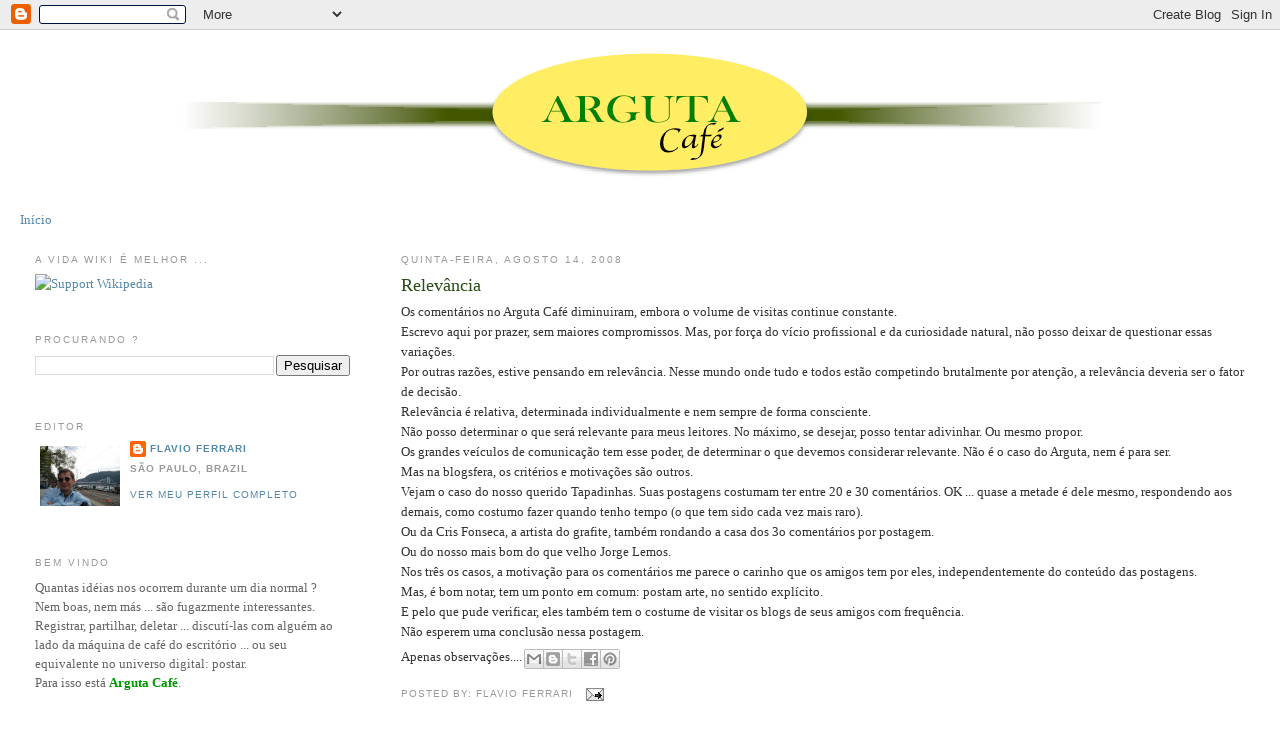

--- FILE ---
content_type: text/html; charset=UTF-8
request_url: https://arguta.blogspot.com/2008/08/relevncia.html?showComment=1218801900000
body_size: 21180
content:
<!DOCTYPE html>
<html dir='ltr' xmlns='http://www.w3.org/1999/xhtml' xmlns:b='http://www.google.com/2005/gml/b' xmlns:data='http://www.google.com/2005/gml/data' xmlns:expr='http://www.google.com/2005/gml/expr'>
<head>
<link href='https://www.blogger.com/static/v1/widgets/2944754296-widget_css_bundle.css' rel='stylesheet' type='text/css'/>
<meta content='8PRdhRoAEMv65sa6MevmDBuE_vKNPgrkM-RINtiirfA' name='google-site-verification'/>
<meta content='text/html; charset=UTF-8' http-equiv='Content-Type'/>
<meta content='blogger' name='generator'/>
<link href='https://arguta.blogspot.com/favicon.ico' rel='icon' type='image/x-icon'/>
<link href='http://arguta.blogspot.com/2008/08/relevncia.html' rel='canonical'/>
<link rel="alternate" type="application/atom+xml" title="ARGUTA Café - Atom" href="https://arguta.blogspot.com/feeds/posts/default" />
<link rel="alternate" type="application/rss+xml" title="ARGUTA Café - RSS" href="https://arguta.blogspot.com/feeds/posts/default?alt=rss" />
<link rel="service.post" type="application/atom+xml" title="ARGUTA Café - Atom" href="https://www.blogger.com/feeds/17782795/posts/default" />

<link rel="alternate" type="application/atom+xml" title="ARGUTA Café - Atom" href="https://arguta.blogspot.com/feeds/8853591208964700983/comments/default" />
<!--Can't find substitution for tag [blog.ieCssRetrofitLinks]-->
<meta content='http://arguta.blogspot.com/2008/08/relevncia.html' property='og:url'/>
<meta content='Relevância' property='og:title'/>
<meta content='Os comentários no Arguta Café diminuiram, embora o volume de visitas continue constante. Escrevo aqui por prazer, sem maiores compromissos. ...' property='og:description'/>
<title>ARGUTA Café: Relevância</title>
<style id='page-skin-1' type='text/css'><!--
/*
-----------------------------------------------
Blogger Template Style
Name:     Minima Lefty Stretch
Date:     14 Jul 2006
----------------------------------------------- */
/* Use this with templates/template-twocol.html */
body {
background:#ffffff;
margin:0;
color:#333333;
font:x-small Georgia Serif;
font-size/* */:/**/small;
font-size: /**/small;
text-align: center;
}
a:link {
color:#5588aa;
text-decoration:none;
}
a:visited {
color:#999999;
text-decoration:none;
}
a:hover {
color:#274e13;
text-decoration:underline;
}
a img {
border-width:0;
}
/* Header
-----------------------------------------------
*/
#header-wrapper {
margin:0 2% 10px;
border:1px solid #ffffff;
}
#header-inner {
background-position: center;
margin-left: auto;
margin-right: auto;
}
#header {
margin: 5px;
border: 1px solid #ffffff;
text-align: center;
color:#666666;
}
#header h1 {
margin:5px 5px 0;
padding:15px 20px .25em;
line-height:1.2em;
text-transform:uppercase;
letter-spacing:.2em;
font: normal normal 200% Georgia, Serif;
}
#header a {
color:#666666;
text-decoration:none;
}
#header a:hover {
color:#666666;
}
#header .description {
margin:0 5px 5px;
padding:0 20px 15px;
text-transform:uppercase;
letter-spacing:.2em;
line-height: 1.4em;
font: normal normal 78% 'Trebuchet MS', Trebuchet, Arial, Verdana, Sans-serif;
color: #999999;
}
#header img {
margin-left: auto;
margin-right: auto;
}
/* Outer-Wrapper
----------------------------------------------- */
#outer-wrapper {
margin:0;
padding:10px;
text-align:left;
font: normal normal 100% Georgia, Serif;
}
#main-wrapper {
margin-right: 2%;
width: 67%;
float: right;
display: inline;       /* fix for doubling margin in IE */
word-wrap: break-word; /* fix for long text breaking sidebar float in IE */
overflow: hidden;      /* fix for long non-text content breaking IE sidebar float */
}
#sidebar-wrapper {
margin-left: 2%;
width: 25%;
float: left;
display: inline;       /* fix for doubling margin in IE */
word-wrap: break-word; /* fix for long text breaking sidebar float in IE */
overflow: hidden;      /* fix for long non-text content breaking IE sidebar float */
}
/* Headings
----------------------------------------------- */
h2 {
margin:1.5em 0 .75em;
font:normal normal 78% 'Trebuchet MS',Trebuchet,Arial,Verdana,Sans-serif;
line-height: 1.4em;
text-transform:uppercase;
letter-spacing:.2em;
color:#999999;
}
/* Posts
-----------------------------------------------
*/
h2.date-header {
margin:1.5em 0 .5em;
}
.post {
margin:.5em 0 1.5em;
border-bottom:1px dotted #ffffff;
padding-bottom:1.5em;
}
.post h3 {
margin:.25em 0 0;
padding:0 0 4px;
font-size:140%;
font-weight:normal;
line-height:1.4em;
color:#274e13;
}
.post h3 a, .post h3 a:visited, .post h3 strong {
display:block;
text-decoration:none;
color:#274e13;
font-weight:normal;
}
.post h3 strong, .post h3 a:hover {
color:#333333;
}
.post-body {
margin:0 0 .75em;
line-height:1.6em;
}
.post-body blockquote {
line-height:1.3em;
}
.post-footer {
margin: .75em 0;
color:#999999;
text-transform:uppercase;
letter-spacing:.1em;
font: normal normal 78% 'Trebuchet MS', Trebuchet, Arial, Verdana, Sans-serif;
line-height: 1.4em;
}
.comment-link {
margin-left:.6em;
}
.post img, table.tr-caption-container {
padding:4px;
border:1px solid #ffffff;
}
.tr-caption-container img {
border: none;
padding: 0;
}
.post blockquote {
margin:1em 20px;
}
.post blockquote p {
margin:.75em 0;
}
/* Comments
----------------------------------------------- */
#comments h4 {
margin:1em 0;
font-weight: bold;
line-height: 1.4em;
text-transform:uppercase;
letter-spacing:.2em;
color: #999999;
}
#comments-block {
margin:1em 0 1.5em;
line-height:1.6em;
}
#comments-block .comment-author {
margin:.5em 0;
}
#comments-block .comment-body {
margin:.25em 0 0;
}
#comments-block .comment-footer {
margin:-.25em 0 2em;
line-height: 1.4em;
text-transform:uppercase;
letter-spacing:.1em;
}
#comments-block .comment-body p {
margin:0 0 .75em;
}
.deleted-comment {
font-style:italic;
color:gray;
}
.feed-links {
clear: both;
line-height: 2.5em;
}
#blog-pager-newer-link {
float: left;
}
#blog-pager-older-link {
float: right;
}
#blog-pager {
text-align: center;
}
/* Sidebar Content
----------------------------------------------- */
.sidebar {
color: #666666;
line-height: 1.5em;
}
.sidebar ul {
list-style:none;
margin:0 0 0;
padding:0 0 0;
}
.sidebar li {
margin:0;
padding-top:0;
padding-right:0;
padding-bottom:.25em;
padding-left:15px;
text-indent:-15px;
line-height:1.5em;
}
.sidebar .widget, .main .widget {
border-bottom:1px dotted #ffffff;
margin:0 0 1.5em;
padding:0 0 1.5em;
}
.main .Blog {
border-bottom-width: 0;
}
/* Profile
----------------------------------------------- */
.profile-img {
float: left;
margin-top: 0;
margin-right: 5px;
margin-bottom: 5px;
margin-left: 0;
padding: 4px;
border: 1px solid #ffffff;
}
.profile-data {
margin:0;
text-transform:uppercase;
letter-spacing:.1em;
font: normal normal 78% 'Trebuchet MS', Trebuchet, Arial, Verdana, Sans-serif;
color: #999999;
font-weight: bold;
line-height: 1.6em;
}
.profile-datablock {
margin:.5em 0 .5em;
}
.profile-textblock {
margin: 0.5em 0;
line-height: 1.6em;
}
.profile-link {
font: normal normal 78% 'Trebuchet MS', Trebuchet, Arial, Verdana, Sans-serif;
text-transform: uppercase;
letter-spacing: .1em;
}
/* Footer
----------------------------------------------- */
#footer {
width:660px;
clear:both;
margin:0 auto;
padding-top:15px;
line-height: 1.6em;
text-transform:uppercase;
letter-spacing:.1em;
text-align: center;
}

--></style>
<link href='https://www.blogger.com/dyn-css/authorization.css?targetBlogID=17782795&amp;zx=93fdb9c6-b701-4ab0-a914-6c2023c1ac83' media='none' onload='if(media!=&#39;all&#39;)media=&#39;all&#39;' rel='stylesheet'/><noscript><link href='https://www.blogger.com/dyn-css/authorization.css?targetBlogID=17782795&amp;zx=93fdb9c6-b701-4ab0-a914-6c2023c1ac83' rel='stylesheet'/></noscript>
<meta name='google-adsense-platform-account' content='ca-host-pub-1556223355139109'/>
<meta name='google-adsense-platform-domain' content='blogspot.com'/>

<!-- data-ad-client=ca-pub-2108508862468787 -->

</head>
<body>
<div class='navbar section' id='navbar'><div class='widget Navbar' data-version='1' id='Navbar1'><script type="text/javascript">
    function setAttributeOnload(object, attribute, val) {
      if(window.addEventListener) {
        window.addEventListener('load',
          function(){ object[attribute] = val; }, false);
      } else {
        window.attachEvent('onload', function(){ object[attribute] = val; });
      }
    }
  </script>
<div id="navbar-iframe-container"></div>
<script type="text/javascript" src="https://apis.google.com/js/platform.js"></script>
<script type="text/javascript">
      gapi.load("gapi.iframes:gapi.iframes.style.bubble", function() {
        if (gapi.iframes && gapi.iframes.getContext) {
          gapi.iframes.getContext().openChild({
              url: 'https://www.blogger.com/navbar/17782795?po\x3d8853591208964700983\x26origin\x3dhttps://arguta.blogspot.com',
              where: document.getElementById("navbar-iframe-container"),
              id: "navbar-iframe"
          });
        }
      });
    </script><script type="text/javascript">
(function() {
var script = document.createElement('script');
script.type = 'text/javascript';
script.src = '//pagead2.googlesyndication.com/pagead/js/google_top_exp.js';
var head = document.getElementsByTagName('head')[0];
if (head) {
head.appendChild(script);
}})();
</script>
</div></div>
<div id='outer-wrapper'><div id='wrap2'>
<!-- skip links for text browsers -->
<span id='skiplinks' style='display:none;'>
<a href='#main'>skip to main </a> |
      <a href='#sidebar'>skip to sidebar</a>
</span>
<div id='header-wrapper'>
<div class='header section' id='header'><div class='widget Header' data-version='1' id='Header1'>
<div id='header-inner'>
<a href='https://arguta.blogspot.com/' style='display: block'>
<img alt='ARGUTA Café' height='138px; ' id='Header1_headerimg' src='https://blogger.googleusercontent.com/img/b/R29vZ2xl/AVvXsEhK4JZB3hbblktbScGvct4XecGzzy2m9481cUVBVMqJhOgPzMIWNU08Ch6wPieaigofq4fodrzmgvSHU6UN-l6rRBpdyCtrxrHeD0uz_dgzzLvJEGGSDkmittFcDjutgSgJKESZ/s1600/Arguta.png' style='display: block' width='925px; '/>
</a>
</div>
</div></div>
</div>
<div id='content-wrapper'>
<div id='crosscol-wrapper' style='text-align:center'>
<div class='crosscol section' id='crosscol'><div class='widget PageList' data-version='1' id='PageList1'>
<h2>Páginas</h2>
<div class='widget-content'>
<ul>
<li>
<a href='https://arguta.blogspot.com/'>Início</a>
</li>
</ul>
<div class='clear'></div>
</div>
</div></div>
</div>
<div id='main-wrapper'>
<div class='main section' id='main'><div class='widget Blog' data-version='1' id='Blog1'>
<div class='blog-posts hfeed'>

          <div class="date-outer">
        
<h2 class='date-header'><span>quinta-feira, agosto 14, 2008</span></h2>

          <div class="date-posts">
        
<div class='post-outer'>
<div class='post hentry'>
<a name='8853591208964700983'></a>
<h3 class='post-title entry-title'>
<a href='https://arguta.blogspot.com/2008/08/relevncia.html'>Relevância</a>
</h3>
<div class='post-header-line-1'></div>
<div class='post-body entry-content'>
Os comentários no Arguta Café diminuiram, embora o volume de visitas continue constante.<br />Escrevo aqui por prazer, sem maiores compromissos.  Mas, por força do vício profissional e da curiosidade natural, não posso deixar de questionar essas variações.<br />Por outras razões, estive pensando em relevância.  Nesse mundo onde tudo e todos estão competindo brutalmente por atenção, a relevância deveria ser o fator de decisão.<br />Relevância é relativa, determinada individualmente e nem sempre de forma consciente.<br />Não posso determinar o que será relevante para meus leitores.  No máximo, se desejar, posso tentar adivinhar.  Ou mesmo propor.<br />Os grandes veículos de comunicação tem esse poder, de determinar o que devemos considerar relevante.  Não é o caso do Arguta, nem é para ser.<br />Mas na blogsfera, os critérios e motivações são outros.<br />Vejam o caso do nosso querido Tapadinhas.  Suas postagens costumam ter entre 20 e 30 comentários. OK ... quase a metade é dele mesmo, respondendo aos demais, como costumo fazer quando tenho tempo (o que tem sido cada vez mais raro).<br />Ou da Cris Fonseca, a artista do grafite, também rondando a casa dos 3o comentários por postagem.<br />Ou do nosso mais bom do que velho Jorge Lemos.<br />Nos três os casos, a motivação para os comentários me parece o carinho que os amigos tem por eles, independentemente do conteúdo das postagens.<br />Mas, é bom notar, tem um ponto em comum: postam arte, no sentido explícito.<br />E pelo que pude verificar, eles também tem o costume de visitar os blogs de seus amigos com frequência. <br />Não esperem uma conclusão nessa postagem.<br />Apenas observações....
<div class='post-share-buttons'>
<a class='goog-inline-block share-button sb-email' href='https://www.blogger.com/share-post.g?blogID=17782795&postID=8853591208964700983&target=email' target='_blank' title='Enviar por e-mail'><span class='share-button-link-text'>Enviar por e-mail</span></a><a class='goog-inline-block share-button sb-blog' href='https://www.blogger.com/share-post.g?blogID=17782795&postID=8853591208964700983&target=blog' onclick='window.open(this.href, "_blank", "height=270,width=475"); return false;' target='_blank' title='Postar no blog!'><span class='share-button-link-text'>Postar no blog!</span></a><a class='goog-inline-block share-button sb-twitter' href='https://www.blogger.com/share-post.g?blogID=17782795&postID=8853591208964700983&target=twitter' target='_blank' title='Compartilhar no X'><span class='share-button-link-text'>Compartilhar no X</span></a><a class='goog-inline-block share-button sb-facebook' href='https://www.blogger.com/share-post.g?blogID=17782795&postID=8853591208964700983&target=facebook' onclick='window.open(this.href, "_blank", "height=430,width=640"); return false;' target='_blank' title='Compartilhar no Facebook'><span class='share-button-link-text'>Compartilhar no Facebook</span></a><a class='goog-inline-block share-button sb-pinterest' href='https://www.blogger.com/share-post.g?blogID=17782795&postID=8853591208964700983&target=pinterest' target='_blank' title='Compartilhar com o Pinterest'><span class='share-button-link-text'>Compartilhar com o Pinterest</span></a>
</div>
<div style='clear: both;'></div>
</div>
<div class='post-footer'>
<div class='post-footer-line post-footer-line-1'><span class='post-author vcard'>
Posted by:
<span class='fn'>Flavio Ferrari</span>
</span>
<span class='post-timestamp'>
</span>
<span class='post-comment-link'>
</span>
<span class='post-icons'>
<span class='item-action'>
<a href='https://www.blogger.com/email-post/17782795/8853591208964700983' title='Enviar esta postagem'>
<img alt="" class="icon-action" height="13" src="//www.blogger.com/img/icon18_email.gif" width="18">
</a>
</span>
<span class='item-control blog-admin pid-1604558407'>
<a href='https://www.blogger.com/post-edit.g?blogID=17782795&postID=8853591208964700983&from=pencil' title='Editar post'>
<img alt='' class='icon-action' height='18' src='https://resources.blogblog.com/img/icon18_edit_allbkg.gif' width='18'/>
</a>
</span>
</span>
</div>
<div class='post-footer-line post-footer-line-2'><span class='post-labels'>
</span>
</div>
<div class='post-footer-line post-footer-line-3'><span class='post-location'>
</span>
</div>
</div>
</div>
<div class='comments' id='comments'>
<a name='comments'></a>
<h4>43 comentários:</h4>
<div id='Blog1_comments-block-wrapper'>
<dl class='avatar-comment-indent' id='comments-block'>
<dt class='comment-author ' id='c837231131427618011'>
<a name='c837231131427618011'></a>
<div class="avatar-image-container vcard"><span dir="ltr"><a href="https://www.blogger.com/profile/09720849378894282035" target="" rel="nofollow" onclick="" class="avatar-hovercard" id="av-837231131427618011-09720849378894282035"><img src="https://resources.blogblog.com/img/blank.gif" width="35" height="35" class="delayLoad" style="display: none;" longdesc="//blogger.googleusercontent.com/img/b/R29vZ2xl/AVvXsEgprwBJlgVvVfpkvvNz0DyU-u9-N3kHIFMV9Jm_kpIJC47WgmLln3hWMpeeVjHhHIhKa1uIxY_ikmNdpATML0-KkGmxUognU-6M6TSGdDhqsdP6nKD43lwnj_0uXNSRyg/s45-c-r/A.Tapadinhas-1.jpg" alt="" title="A.Tapadinhas">

<noscript><img src="//blogger.googleusercontent.com/img/b/R29vZ2xl/AVvXsEgprwBJlgVvVfpkvvNz0DyU-u9-N3kHIFMV9Jm_kpIJC47WgmLln3hWMpeeVjHhHIhKa1uIxY_ikmNdpATML0-KkGmxUognU-6M6TSGdDhqsdP6nKD43lwnj_0uXNSRyg/s45-c-r/A.Tapadinhas-1.jpg" width="35" height="35" class="photo" alt=""></noscript></a></span></div>
<a href='https://www.blogger.com/profile/09720849378894282035' rel='nofollow'>A.Tapadinhas</a>
disse...
</dt>
<dd class='comment-body' id='Blog1_cmt-837231131427618011'>
<p>
Faço uma previsão: esta postagem vai ter número recorde de comentários.<BR/>Dou resposta a todos os que me comentam. Comento todos os que me visitam. Nem sempre deixo comentário nas minhas visitas. No Arguta, só deixo comentário, se me ocorrer algo interessante. Às vezes, fico com dúvidas se o meu humor (português), vai ou não ferir susceptibilidades brasileiras; na dúvida, abstenho-me. E lutei eu tantos anos contra a censura!<BR/>Abraço.<BR/>António
</p>
</dd>
<dd class='comment-footer'>
<span class='comment-timestamp'>
<a href='https://arguta.blogspot.com/2008/08/relevncia.html?showComment=1218705480000#c837231131427618011' title='comment permalink'>
6:18 AM
</a>
<span class='item-control blog-admin pid-1145101394'>
<a class='comment-delete' href='https://www.blogger.com/comment/delete/17782795/837231131427618011' title='Excluir comentário'>
<img src='https://resources.blogblog.com/img/icon_delete13.gif'/>
</a>
</span>
</span>
</dd>
<dt class='comment-author ' id='c3931789737508820962'>
<a name='c3931789737508820962'></a>
<div class="avatar-image-container vcard"><span dir="ltr"><a href="https://www.blogger.com/profile/16462944107664972504" target="" rel="nofollow" onclick="" class="avatar-hovercard" id="av-3931789737508820962-16462944107664972504"><img src="https://resources.blogblog.com/img/blank.gif" width="35" height="35" class="delayLoad" style="display: none;" longdesc="//blogger.googleusercontent.com/img/b/R29vZ2xl/AVvXsEgCkClQ8h0cmwKmmf4hOoZ3XIqLYtbL5WMnFVKWzGtB8Od2_kGKjyUTu2ihRbGCdDdQ9ua7NqvsI67RbFNnRVPJ4YvgNYQjYAY7u1YCrNXW5-1VqfEro04GXqOt9YP_8cE/s45-c/DSCN0053-1.JPG" alt="" title="&Eacute;rica Martinez">

<noscript><img src="//blogger.googleusercontent.com/img/b/R29vZ2xl/AVvXsEgCkClQ8h0cmwKmmf4hOoZ3XIqLYtbL5WMnFVKWzGtB8Od2_kGKjyUTu2ihRbGCdDdQ9ua7NqvsI67RbFNnRVPJ4YvgNYQjYAY7u1YCrNXW5-1VqfEro04GXqOt9YP_8cE/s45-c/DSCN0053-1.JPG" width="35" height="35" class="photo" alt=""></noscript></a></span></div>
<a href='https://www.blogger.com/profile/16462944107664972504' rel='nofollow'>Érica Martinez</a>
disse...
</dt>
<dd class='comment-body' id='Blog1_cmt-3931789737508820962'>
<p>
Pois é! Eu tb faço essas medições olhando nos numerinhos do meu contador mas nunca batem com o número de comentários... Pena.<BR/>De qquer maneira, sinto o mesmo que o Antonio, às vezes censuro-me, às vezes não tenho o que comentar e às vezes o texto é compriiiido... São as ondas... rs
</p>
</dd>
<dd class='comment-footer'>
<span class='comment-timestamp'>
<a href='https://arguta.blogspot.com/2008/08/relevncia.html?showComment=1218714000000#c3931789737508820962' title='comment permalink'>
8:40 AM
</a>
<span class='item-control blog-admin pid-1946754576'>
<a class='comment-delete' href='https://www.blogger.com/comment/delete/17782795/3931789737508820962' title='Excluir comentário'>
<img src='https://resources.blogblog.com/img/icon_delete13.gif'/>
</a>
</span>
</span>
</dd>
<dt class='comment-author ' id='c5675869346456356512'>
<a name='c5675869346456356512'></a>
<div class="avatar-image-container vcard"><span dir="ltr"><a href="https://www.blogger.com/profile/16462944107664972504" target="" rel="nofollow" onclick="" class="avatar-hovercard" id="av-5675869346456356512-16462944107664972504"><img src="https://resources.blogblog.com/img/blank.gif" width="35" height="35" class="delayLoad" style="display: none;" longdesc="//blogger.googleusercontent.com/img/b/R29vZ2xl/AVvXsEgCkClQ8h0cmwKmmf4hOoZ3XIqLYtbL5WMnFVKWzGtB8Od2_kGKjyUTu2ihRbGCdDdQ9ua7NqvsI67RbFNnRVPJ4YvgNYQjYAY7u1YCrNXW5-1VqfEro04GXqOt9YP_8cE/s45-c/DSCN0053-1.JPG" alt="" title="&Eacute;rica Martinez">

<noscript><img src="//blogger.googleusercontent.com/img/b/R29vZ2xl/AVvXsEgCkClQ8h0cmwKmmf4hOoZ3XIqLYtbL5WMnFVKWzGtB8Od2_kGKjyUTu2ihRbGCdDdQ9ua7NqvsI67RbFNnRVPJ4YvgNYQjYAY7u1YCrNXW5-1VqfEro04GXqOt9YP_8cE/s45-c/DSCN0053-1.JPG" width="35" height="35" class="photo" alt=""></noscript></a></span></div>
<a href='https://www.blogger.com/profile/16462944107664972504' rel='nofollow'>Érica Martinez</a>
disse...
</dt>
<dd class='comment-body' id='Blog1_cmt-5675869346456356512'>
<p>
hahaha, lembrei de uma coisa!<BR/>Nas minhas andanças por aldeias vizinhas, achei no blog de um cara (não me lembro qual) mais de 6.001 comentários; pode imaginar a minha cara, né? Mas nada... Era um truque para levantar a auto-estima blogal:<BR/>nas configurações da página dele - onde a gente escolhe se o que vai estar escrito: X comentários, ou coments, ou "fala aí" - ele tinha colocado o .001! Não é ótimo??? hahaha
</p>
</dd>
<dd class='comment-footer'>
<span class='comment-timestamp'>
<a href='https://arguta.blogspot.com/2008/08/relevncia.html?showComment=1218714420000#c5675869346456356512' title='comment permalink'>
8:47 AM
</a>
<span class='item-control blog-admin pid-1946754576'>
<a class='comment-delete' href='https://www.blogger.com/comment/delete/17782795/5675869346456356512' title='Excluir comentário'>
<img src='https://resources.blogblog.com/img/icon_delete13.gif'/>
</a>
</span>
</span>
</dd>
<dt class='comment-author ' id='c4509089325069080926'>
<a name='c4509089325069080926'></a>
<div class="avatar-image-container vcard"><span dir="ltr"><a href="https://www.blogger.com/profile/15370358575729643371" target="" rel="nofollow" onclick="" class="avatar-hovercard" id="av-4509089325069080926-15370358575729643371"><img src="https://resources.blogblog.com/img/blank.gif" width="35" height="35" class="delayLoad" style="display: none;" longdesc="//blogger.googleusercontent.com/img/b/R29vZ2xl/AVvXsEgeSet1IsqyFLF5J-ewdJJIfjUWGDI4eWTHRC6N3z6PCBjZzD8IWBrLb3IaKslGFmf2mxcn4En4IErePhcTJx1L3PYZBx80L2PFBUCkFt2yRTplKnnat8aKpMtLVuBKAA/s45-c/me-2011.jpg" alt="" title="Anne M. Moor">

<noscript><img src="//blogger.googleusercontent.com/img/b/R29vZ2xl/AVvXsEgeSet1IsqyFLF5J-ewdJJIfjUWGDI4eWTHRC6N3z6PCBjZzD8IWBrLb3IaKslGFmf2mxcn4En4IErePhcTJx1L3PYZBx80L2PFBUCkFt2yRTplKnnat8aKpMtLVuBKAA/s45-c/me-2011.jpg" width="35" height="35" class="photo" alt=""></noscript></a></span></div>
<a href='https://www.blogger.com/profile/15370358575729643371' rel='nofollow'>Anne M. Moor</a>
disse...
</dt>
<dd class='comment-body' id='Blog1_cmt-4509089325069080926'>
<p>
Flávio,<BR/>O 'trânsito' na aldeia tem diminuido sim e acho que é por diversas razões. Acho que muitos de nós nos juntamos à aldeia em momentos de nossas vidas em que estávamos precisando muito de companhia (=carência pura) e convergimos por gostos semelhantes (???) Uma das coisas que me atraiu aqui e em vcs foi o fato do humor inteligente (dry humor) que tanto gosto. O fato de que gostam de ler e escrevem bem. E não menos porque aqui podemos discutir civilizadamente assuntos inteligentes e ao mesmo tempo frustrantes do nosso dia a dia. <BR/><BR/>Criou-se uma amizade entre nós muito gostosa que, como toda amizade, tem lá seus 'crepes' de vez em quando. Uma das coisas em ti que gostei tanto é a tua maneira carinhosa de sempre visitar os outros blogs E COMENTAR. E, como bem dizes, as tuas visitas geraram nossas visitas ao teu blog.<BR/><BR/>Pra mim, esta experiência tem sido e continua sendo uma delícia, especialmente o 'me escrever', coisa que me tem ajudado um monte.<BR/><BR/>Acho que escrevi demais :-)<BR/>Beijos matinais e pensantes :-)
</p>
</dd>
<dd class='comment-footer'>
<span class='comment-timestamp'>
<a href='https://arguta.blogspot.com/2008/08/relevncia.html?showComment=1218716460000#c4509089325069080926' title='comment permalink'>
9:21 AM
</a>
<span class='item-control blog-admin pid-1326367432'>
<a class='comment-delete' href='https://www.blogger.com/comment/delete/17782795/4509089325069080926' title='Excluir comentário'>
<img src='https://resources.blogblog.com/img/icon_delete13.gif'/>
</a>
</span>
</span>
</dd>
<dt class='comment-author ' id='c3948905468520001424'>
<a name='c3948905468520001424'></a>
<div class="avatar-image-container vcard"><span dir="ltr"><a href="https://www.blogger.com/profile/06435409132515886360" target="" rel="nofollow" onclick="" class="avatar-hovercard" id="av-3948905468520001424-06435409132515886360"><img src="https://resources.blogblog.com/img/blank.gif" width="35" height="35" class="delayLoad" style="display: none;" longdesc="//blogger.googleusercontent.com/img/b/R29vZ2xl/AVvXsEgTcoq0MDnMVlTy3b4pTx6aCnKBa3K1_7Vq6Q5289f6DahacahQLQq511YuqTvpwTd9WsyvxrCHV3RJ5A9WI7NKk3IIc6L9rIOUAOXFuUwtxFGlqClbuWqoDk4s7hTGGQ/s45-c/perfil.JPG" alt="" title="Udi">

<noscript><img src="//blogger.googleusercontent.com/img/b/R29vZ2xl/AVvXsEgTcoq0MDnMVlTy3b4pTx6aCnKBa3K1_7Vq6Q5289f6DahacahQLQq511YuqTvpwTd9WsyvxrCHV3RJ5A9WI7NKk3IIc6L9rIOUAOXFuUwtxFGlqClbuWqoDk4s7hTGGQ/s45-c/perfil.JPG" width="35" height="35" class="photo" alt=""></noscript></a></span></div>
<a href='https://www.blogger.com/profile/06435409132515886360' rel='nofollow'>Udi</a>
disse...
</dt>
<dd class='comment-body' id='Blog1_cmt-3948905468520001424'>
<p>
Continuando no raciocínio que você chama de vício profissional: já notou que os comentaristas variam de acordo com o tema da postagem?<BR/>E tenho a impressão que, por razões mais ou menos parecidas,  o que te leva a responder os comentários com mais ou menos frequência, também atua sobre os leitores.<BR/><BR/>Que tal um focus group no Genial prá testar as hipóteses?
</p>
</dd>
<dd class='comment-footer'>
<span class='comment-timestamp'>
<a href='https://arguta.blogspot.com/2008/08/relevncia.html?showComment=1218722040000#c3948905468520001424' title='comment permalink'>
10:54 AM
</a>
<span class='item-control blog-admin pid-1608294521'>
<a class='comment-delete' href='https://www.blogger.com/comment/delete/17782795/3948905468520001424' title='Excluir comentário'>
<img src='https://resources.blogblog.com/img/icon_delete13.gif'/>
</a>
</span>
</span>
</dd>
<dt class='comment-author ' id='c1599031507762842501'>
<a name='c1599031507762842501'></a>
<div class="avatar-image-container vcard"><span dir="ltr"><a href="https://www.blogger.com/profile/06435409132515886360" target="" rel="nofollow" onclick="" class="avatar-hovercard" id="av-1599031507762842501-06435409132515886360"><img src="https://resources.blogblog.com/img/blank.gif" width="35" height="35" class="delayLoad" style="display: none;" longdesc="//blogger.googleusercontent.com/img/b/R29vZ2xl/AVvXsEgTcoq0MDnMVlTy3b4pTx6aCnKBa3K1_7Vq6Q5289f6DahacahQLQq511YuqTvpwTd9WsyvxrCHV3RJ5A9WI7NKk3IIc6L9rIOUAOXFuUwtxFGlqClbuWqoDk4s7hTGGQ/s45-c/perfil.JPG" alt="" title="Udi">

<noscript><img src="//blogger.googleusercontent.com/img/b/R29vZ2xl/AVvXsEgTcoq0MDnMVlTy3b4pTx6aCnKBa3K1_7Vq6Q5289f6DahacahQLQq511YuqTvpwTd9WsyvxrCHV3RJ5A9WI7NKk3IIc6L9rIOUAOXFuUwtxFGlqClbuWqoDk4s7hTGGQ/s45-c/perfil.JPG" width="35" height="35" class="photo" alt=""></noscript></a></span></div>
<a href='https://www.blogger.com/profile/06435409132515886360' rel='nofollow'>Udi</a>
disse...
</dt>
<dd class='comment-body' id='Blog1_cmt-1599031507762842501'>
<p>
...ops! quase esqueço: você (e seu argutíssimo café) é relevante e suas postagens são obras de arte :)<BR/>(...e ninguém precisa saber que sou sua amiga e tiete incondicional)
</p>
</dd>
<dd class='comment-footer'>
<span class='comment-timestamp'>
<a href='https://arguta.blogspot.com/2008/08/relevncia.html?showComment=1218722280000#c1599031507762842501' title='comment permalink'>
10:58 AM
</a>
<span class='item-control blog-admin pid-1608294521'>
<a class='comment-delete' href='https://www.blogger.com/comment/delete/17782795/1599031507762842501' title='Excluir comentário'>
<img src='https://resources.blogblog.com/img/icon_delete13.gif'/>
</a>
</span>
</span>
</dd>
<dt class='comment-author ' id='c2101892803333480686'>
<a name='c2101892803333480686'></a>
<div class="avatar-image-container avatar-stock"><span dir="ltr"><img src="//resources.blogblog.com/img/blank.gif" width="35" height="35" alt="" title="An&ocirc;nimo">

</span></div>
Anônimo
disse...
</dt>
<dd class='comment-body' id='Blog1_cmt-2101892803333480686'>
<p>
"Oportunidade mais oportuna" do que essa para iniciar meus comentários, acho difícil de aparecer...
</p>
</dd>
<dd class='comment-footer'>
<span class='comment-timestamp'>
<a href='https://arguta.blogspot.com/2008/08/relevncia.html?showComment=1218737520000#c2101892803333480686' title='comment permalink'>
3:12 PM
</a>
<span class='item-control blog-admin pid-2043099050'>
<a class='comment-delete' href='https://www.blogger.com/comment/delete/17782795/2101892803333480686' title='Excluir comentário'>
<img src='https://resources.blogblog.com/img/icon_delete13.gif'/>
</a>
</span>
</span>
</dd>
<dt class='comment-author ' id='c5766239930009649433'>
<a name='c5766239930009649433'></a>
<div class="avatar-image-container vcard"><span dir="ltr"><a href="https://www.blogger.com/profile/07752160125702892674" target="" rel="nofollow" onclick="" class="avatar-hovercard" id="av-5766239930009649433-07752160125702892674"><img src="https://resources.blogblog.com/img/blank.gif" width="35" height="35" class="delayLoad" style="display: none;" longdesc="//blogger.googleusercontent.com/img/b/R29vZ2xl/AVvXsEjEt-r1RwPJ0Y51VcIcImAZzI9xd-pnK50FNDEIXE1oylzeXQtuNFxBlki9O9JFBoIwQzZrQwTj352CiMW_XzlHURuU-5yN548jgjjMWn6izsLZjsa8MDBpk7vPjk4RVzY/s45-c/IMG_2670.jpg" alt="" title="MARTHA THORMAN VON MADERS">

<noscript><img src="//blogger.googleusercontent.com/img/b/R29vZ2xl/AVvXsEjEt-r1RwPJ0Y51VcIcImAZzI9xd-pnK50FNDEIXE1oylzeXQtuNFxBlki9O9JFBoIwQzZrQwTj352CiMW_XzlHURuU-5yN548jgjjMWn6izsLZjsa8MDBpk7vPjk4RVzY/s45-c/IMG_2670.jpg" width="35" height="35" class="photo" alt=""></noscript></a></span></div>
<a href='https://www.blogger.com/profile/07752160125702892674' rel='nofollow'>MARTHA THORMAN VON MADERS</a>
disse...
</dt>
<dd class='comment-body' id='Blog1_cmt-5766239930009649433'>
<p>
Muito interessante seu texto!<BR/>Tento visitar todos que me visitam, acredito que devemos responder os comentários, por educação, atenção e por prazer também.Um grande abraço.<BR/>Fera ferida eu?<BR/>marthacorreaonline.blogspot.com
</p>
</dd>
<dd class='comment-footer'>
<span class='comment-timestamp'>
<a href='https://arguta.blogspot.com/2008/08/relevncia.html?showComment=1218754080000#c5766239930009649433' title='comment permalink'>
7:48 PM
</a>
<span class='item-control blog-admin pid-221989646'>
<a class='comment-delete' href='https://www.blogger.com/comment/delete/17782795/5766239930009649433' title='Excluir comentário'>
<img src='https://resources.blogblog.com/img/icon_delete13.gif'/>
</a>
</span>
</span>
</dd>
<dt class='comment-author ' id='c5876157493017833115'>
<a name='c5876157493017833115'></a>
<div class="avatar-image-container vcard"><span dir="ltr"><a href="https://www.blogger.com/profile/09269014298954503042" target="" rel="nofollow" onclick="" class="avatar-hovercard" id="av-5876157493017833115-09269014298954503042"><img src="https://resources.blogblog.com/img/blank.gif" width="35" height="35" class="delayLoad" style="display: none;" longdesc="//1.bp.blogspot.com/_3911h1DNtFE/SXpygXUfaaI/AAAAAAAABBs/xD4ncwfGA00/S45-s35/match1.jpg" alt="" title="Ernesto Dias Jr.">

<noscript><img src="//1.bp.blogspot.com/_3911h1DNtFE/SXpygXUfaaI/AAAAAAAABBs/xD4ncwfGA00/S45-s35/match1.jpg" width="35" height="35" class="photo" alt=""></noscript></a></span></div>
<a href='https://www.blogger.com/profile/09269014298954503042' rel='nofollow'>Ernesto Dias Jr.</a>
disse...
</dt>
<dd class='comment-body' id='Blog1_cmt-5876157493017833115'>
<p>
Sei não. Checo o bloglist do Assertiva todos os dias para ver quem publicou alguma coisa nova, e espio. É hábito.<BR/>Quanto a comentar, cada qual tem seu jeito. Sou motivado por duas coisas: o impulso (o comentário vem de pronto, expontaneamente) e então eu o registro. Também quando sei que há muito não comento nada, deixo um alô, como a dizer "oia, tô por aqui, não morri e continuo do oio no seu blog".<BR/>Acho elegante e delicado(a) o(a) blogueiro(o) que sempre comenta o comentário, agradece, registra a visita retribuida.<BR/>A questão é: sou um sujeito indelicado e deselegante por natureza (estra frase é a prova).<BR/>Eu também já pensei muito sobre o que faz o blog de uma pessoa comum ser um sucesso. E concluí que é, nada mais nada menos, o nosso jeito de ser.<BR/>Pessoas gostosas, vivazes e bem humoradas atraem mais amigos em qualquer lugar do mundo do que pessoas ácidas, resmungonas e mau-humoradas. Mesmo sendo ambas interessantes. Ouso dizer que o tráfego nos blogs -- medido apenas pelos comentários -- tem relação direta como fato.<BR/>O que quero dizer é: observe numa festa as pessoas que atraem mais sorrisos, abraços e convivas ao seu redor ou disputando sua companhia. Aquelas que fazem questão de dar atenção, de cumprimentar com calor, de demonstrar carinho: elas terão, sempre, o maior número de visitas.<BR/>No blog como na vida.
</p>
</dd>
<dd class='comment-footer'>
<span class='comment-timestamp'>
<a href='https://arguta.blogspot.com/2008/08/relevncia.html?showComment=1218761880000#c5876157493017833115' title='comment permalink'>
9:58 PM
</a>
<span class='item-control blog-admin pid-1767772567'>
<a class='comment-delete' href='https://www.blogger.com/comment/delete/17782795/5876157493017833115' title='Excluir comentário'>
<img src='https://resources.blogblog.com/img/icon_delete13.gif'/>
</a>
</span>
</span>
</dd>
<dt class='comment-author blog-author' id='c7056920586830404961'>
<a name='c7056920586830404961'></a>
<div class="avatar-image-container vcard"><span dir="ltr"><a href="https://www.blogger.com/profile/18129286597602070986" target="" rel="nofollow" onclick="" class="avatar-hovercard" id="av-7056920586830404961-18129286597602070986"><img src="https://resources.blogblog.com/img/blank.gif" width="35" height="35" class="delayLoad" style="display: none;" longdesc="//blogger.googleusercontent.com/img/b/R29vZ2xl/AVvXsEgpcVTij9BOrUXpk161w2FOhpAvnxQoErC9bgw-DnXQBZPjC-4fnmUi8wqBK4h9I-j0X7J1ZKSJLm7v5nRrES-XHJOdJaIJehnXTtm8Pj7g4330DT6aL9THh3VUxuPwvQ/s45-c/DSC01171.JPG" alt="" title="Flavio Ferrari">

<noscript><img src="//blogger.googleusercontent.com/img/b/R29vZ2xl/AVvXsEgpcVTij9BOrUXpk161w2FOhpAvnxQoErC9bgw-DnXQBZPjC-4fnmUi8wqBK4h9I-j0X7J1ZKSJLm7v5nRrES-XHJOdJaIJehnXTtm8Pj7g4330DT6aL9THh3VUxuPwvQ/s45-c/DSC01171.JPG" width="35" height="35" class="photo" alt=""></noscript></a></span></div>
<a href='https://www.blogger.com/profile/18129286597602070986' rel='nofollow'>Flavio Ferrari</a>
disse...
</dt>
<dd class='comment-body' id='Blog1_cmt-7056920586830404961'>
<p>
Tapadinhas: recorde vai ser difícil ... nos tempos da mini-blog-série "Pecado e Capital", exibida simultaneamente no Arguta e no Assertiva, a vida era agitada.
</p>
</dd>
<dd class='comment-footer'>
<span class='comment-timestamp'>
<a href='https://arguta.blogspot.com/2008/08/relevncia.html?showComment=1218801420000#c7056920586830404961' title='comment permalink'>
8:57 AM
</a>
<span class='item-control blog-admin pid-1604558407'>
<a class='comment-delete' href='https://www.blogger.com/comment/delete/17782795/7056920586830404961' title='Excluir comentário'>
<img src='https://resources.blogblog.com/img/icon_delete13.gif'/>
</a>
</span>
</span>
</dd>
<dt class='comment-author blog-author' id='c9089679482683006941'>
<a name='c9089679482683006941'></a>
<div class="avatar-image-container vcard"><span dir="ltr"><a href="https://www.blogger.com/profile/18129286597602070986" target="" rel="nofollow" onclick="" class="avatar-hovercard" id="av-9089679482683006941-18129286597602070986"><img src="https://resources.blogblog.com/img/blank.gif" width="35" height="35" class="delayLoad" style="display: none;" longdesc="//blogger.googleusercontent.com/img/b/R29vZ2xl/AVvXsEgpcVTij9BOrUXpk161w2FOhpAvnxQoErC9bgw-DnXQBZPjC-4fnmUi8wqBK4h9I-j0X7J1ZKSJLm7v5nRrES-XHJOdJaIJehnXTtm8Pj7g4330DT6aL9THh3VUxuPwvQ/s45-c/DSC01171.JPG" alt="" title="Flavio Ferrari">

<noscript><img src="//blogger.googleusercontent.com/img/b/R29vZ2xl/AVvXsEgpcVTij9BOrUXpk161w2FOhpAvnxQoErC9bgw-DnXQBZPjC-4fnmUi8wqBK4h9I-j0X7J1ZKSJLm7v5nRrES-XHJOdJaIJehnXTtm8Pj7g4330DT6aL9THh3VUxuPwvQ/s45-c/DSC01171.JPG" width="35" height="35" class="photo" alt=""></noscript></a></span></div>
<a href='https://www.blogger.com/profile/18129286597602070986' rel='nofollow'>Flavio Ferrari</a>
disse...
</dt>
<dd class='comment-body' id='Blog1_cmt-9089679482683006941'>
<p>
Érica: também não sou fã de texto comprido.  Agora ... censura ??? Definitivamente não combina com você !
</p>
</dd>
<dd class='comment-footer'>
<span class='comment-timestamp'>
<a href='https://arguta.blogspot.com/2008/08/relevncia.html?showComment=1218801540000#c9089679482683006941' title='comment permalink'>
8:59 AM
</a>
<span class='item-control blog-admin pid-1604558407'>
<a class='comment-delete' href='https://www.blogger.com/comment/delete/17782795/9089679482683006941' title='Excluir comentário'>
<img src='https://resources.blogblog.com/img/icon_delete13.gif'/>
</a>
</span>
</span>
</dd>
<dt class='comment-author blog-author' id='c4945237612025347286'>
<a name='c4945237612025347286'></a>
<div class="avatar-image-container vcard"><span dir="ltr"><a href="https://www.blogger.com/profile/18129286597602070986" target="" rel="nofollow" onclick="" class="avatar-hovercard" id="av-4945237612025347286-18129286597602070986"><img src="https://resources.blogblog.com/img/blank.gif" width="35" height="35" class="delayLoad" style="display: none;" longdesc="//blogger.googleusercontent.com/img/b/R29vZ2xl/AVvXsEgpcVTij9BOrUXpk161w2FOhpAvnxQoErC9bgw-DnXQBZPjC-4fnmUi8wqBK4h9I-j0X7J1ZKSJLm7v5nRrES-XHJOdJaIJehnXTtm8Pj7g4330DT6aL9THh3VUxuPwvQ/s45-c/DSC01171.JPG" alt="" title="Flavio Ferrari">

<noscript><img src="//blogger.googleusercontent.com/img/b/R29vZ2xl/AVvXsEgpcVTij9BOrUXpk161w2FOhpAvnxQoErC9bgw-DnXQBZPjC-4fnmUi8wqBK4h9I-j0X7J1ZKSJLm7v5nRrES-XHJOdJaIJehnXTtm8Pj7g4330DT6aL9THh3VUxuPwvQ/s45-c/DSC01171.JPG" width="35" height="35" class="photo" alt=""></noscript></a></span></div>
<a href='https://www.blogger.com/profile/18129286597602070986' rel='nofollow'>Flavio Ferrari</a>
disse...
</dt>
<dd class='comment-body' id='Blog1_cmt-4945237612025347286'>
<p>
Anne: belo diagnóstico.  Ainda bem que amizade blogueira não estipula obrigações ... só carinho...
</p>
</dd>
<dd class='comment-footer'>
<span class='comment-timestamp'>
<a href='https://arguta.blogspot.com/2008/08/relevncia.html?showComment=1218801600000#c4945237612025347286' title='comment permalink'>
9:00 AM
</a>
<span class='item-control blog-admin pid-1604558407'>
<a class='comment-delete' href='https://www.blogger.com/comment/delete/17782795/4945237612025347286' title='Excluir comentário'>
<img src='https://resources.blogblog.com/img/icon_delete13.gif'/>
</a>
</span>
</span>
</dd>
<dt class='comment-author blog-author' id='c9029943401294124100'>
<a name='c9029943401294124100'></a>
<div class="avatar-image-container vcard"><span dir="ltr"><a href="https://www.blogger.com/profile/18129286597602070986" target="" rel="nofollow" onclick="" class="avatar-hovercard" id="av-9029943401294124100-18129286597602070986"><img src="https://resources.blogblog.com/img/blank.gif" width="35" height="35" class="delayLoad" style="display: none;" longdesc="//blogger.googleusercontent.com/img/b/R29vZ2xl/AVvXsEgpcVTij9BOrUXpk161w2FOhpAvnxQoErC9bgw-DnXQBZPjC-4fnmUi8wqBK4h9I-j0X7J1ZKSJLm7v5nRrES-XHJOdJaIJehnXTtm8Pj7g4330DT6aL9THh3VUxuPwvQ/s45-c/DSC01171.JPG" alt="" title="Flavio Ferrari">

<noscript><img src="//blogger.googleusercontent.com/img/b/R29vZ2xl/AVvXsEgpcVTij9BOrUXpk161w2FOhpAvnxQoErC9bgw-DnXQBZPjC-4fnmUi8wqBK4h9I-j0X7J1ZKSJLm7v5nRrES-XHJOdJaIJehnXTtm8Pj7g4330DT6aL9THh3VUxuPwvQ/s45-c/DSC01171.JPG" width="35" height="35" class="photo" alt=""></noscript></a></span></div>
<a href='https://www.blogger.com/profile/18129286597602070986' rel='nofollow'>Flavio Ferrari</a>
disse...
</dt>
<dd class='comment-body' id='Blog1_cmt-9029943401294124100'>
<p>
Udi: se eu fosse mulher, você seria minha amiga do peito ...<BR/>Agendado - semana que vem focus group  no Genial ...
</p>
</dd>
<dd class='comment-footer'>
<span class='comment-timestamp'>
<a href='https://arguta.blogspot.com/2008/08/relevncia.html?showComment=1218801720000#c9029943401294124100' title='comment permalink'>
9:02 AM
</a>
<span class='item-control blog-admin pid-1604558407'>
<a class='comment-delete' href='https://www.blogger.com/comment/delete/17782795/9029943401294124100' title='Excluir comentário'>
<img src='https://resources.blogblog.com/img/icon_delete13.gif'/>
</a>
</span>
</span>
</dd>
<dt class='comment-author blog-author' id='c1364297743491418520'>
<a name='c1364297743491418520'></a>
<div class="avatar-image-container vcard"><span dir="ltr"><a href="https://www.blogger.com/profile/18129286597602070986" target="" rel="nofollow" onclick="" class="avatar-hovercard" id="av-1364297743491418520-18129286597602070986"><img src="https://resources.blogblog.com/img/blank.gif" width="35" height="35" class="delayLoad" style="display: none;" longdesc="//blogger.googleusercontent.com/img/b/R29vZ2xl/AVvXsEgpcVTij9BOrUXpk161w2FOhpAvnxQoErC9bgw-DnXQBZPjC-4fnmUi8wqBK4h9I-j0X7J1ZKSJLm7v5nRrES-XHJOdJaIJehnXTtm8Pj7g4330DT6aL9THh3VUxuPwvQ/s45-c/DSC01171.JPG" alt="" title="Flavio Ferrari">

<noscript><img src="//blogger.googleusercontent.com/img/b/R29vZ2xl/AVvXsEgpcVTij9BOrUXpk161w2FOhpAvnxQoErC9bgw-DnXQBZPjC-4fnmUi8wqBK4h9I-j0X7J1ZKSJLm7v5nRrES-XHJOdJaIJehnXTtm8Pj7g4330DT6aL9THh3VUxuPwvQ/s45-c/DSC01171.JPG" width="35" height="35" class="photo" alt=""></noscript></a></span></div>
<a href='https://www.blogger.com/profile/18129286597602070986' rel='nofollow'>Flavio Ferrari</a>
disse...
</dt>
<dd class='comment-body' id='Blog1_cmt-1364297743491418520'>
<p>
Martha: interpretação livre e descompromissada de um dos fantásticos desenhos da Cris Fonseca. Se não é, leva jeito ...<BR/>Continue por aqui e a gente vai se conhecendo ...
</p>
</dd>
<dd class='comment-footer'>
<span class='comment-timestamp'>
<a href='https://arguta.blogspot.com/2008/08/relevncia.html?showComment=1218801900000#c1364297743491418520' title='comment permalink'>
9:05 AM
</a>
<span class='item-control blog-admin pid-1604558407'>
<a class='comment-delete' href='https://www.blogger.com/comment/delete/17782795/1364297743491418520' title='Excluir comentário'>
<img src='https://resources.blogblog.com/img/icon_delete13.gif'/>
</a>
</span>
</span>
</dd>
<dt class='comment-author blog-author' id='c7144600082205216472'>
<a name='c7144600082205216472'></a>
<div class="avatar-image-container vcard"><span dir="ltr"><a href="https://www.blogger.com/profile/18129286597602070986" target="" rel="nofollow" onclick="" class="avatar-hovercard" id="av-7144600082205216472-18129286597602070986"><img src="https://resources.blogblog.com/img/blank.gif" width="35" height="35" class="delayLoad" style="display: none;" longdesc="//blogger.googleusercontent.com/img/b/R29vZ2xl/AVvXsEgpcVTij9BOrUXpk161w2FOhpAvnxQoErC9bgw-DnXQBZPjC-4fnmUi8wqBK4h9I-j0X7J1ZKSJLm7v5nRrES-XHJOdJaIJehnXTtm8Pj7g4330DT6aL9THh3VUxuPwvQ/s45-c/DSC01171.JPG" alt="" title="Flavio Ferrari">

<noscript><img src="//blogger.googleusercontent.com/img/b/R29vZ2xl/AVvXsEgpcVTij9BOrUXpk161w2FOhpAvnxQoErC9bgw-DnXQBZPjC-4fnmUi8wqBK4h9I-j0X7J1ZKSJLm7v5nRrES-XHJOdJaIJehnXTtm8Pj7g4330DT6aL9THh3VUxuPwvQ/s45-c/DSC01171.JPG" width="35" height="35" class="photo" alt=""></noscript></a></span></div>
<a href='https://www.blogger.com/profile/18129286597602070986' rel='nofollow'>Flavio Ferrari</a>
disse...
</dt>
<dd class='comment-body' id='Blog1_cmt-7144600082205216472'>
<p>
Ernesto, compulsivamente filosófico como de hábito.  Longe de ser indelicado e deselegante (ou teria que aceitar o mesmo rótulo, e hoje é sexta-feira e eu não estou disposto a).<BR/>Sempre divertidamente rabugento.<BR/>Precisamos fazer outra mini-série para levantar a audiência ...
</p>
</dd>
<dd class='comment-footer'>
<span class='comment-timestamp'>
<a href='https://arguta.blogspot.com/2008/08/relevncia.html?showComment=1218802080000#c7144600082205216472' title='comment permalink'>
9:08 AM
</a>
<span class='item-control blog-admin pid-1604558407'>
<a class='comment-delete' href='https://www.blogger.com/comment/delete/17782795/7144600082205216472' title='Excluir comentário'>
<img src='https://resources.blogblog.com/img/icon_delete13.gif'/>
</a>
</span>
</span>
</dd>
<dt class='comment-author blog-author' id='c5165705478304882623'>
<a name='c5165705478304882623'></a>
<div class="avatar-image-container vcard"><span dir="ltr"><a href="https://www.blogger.com/profile/18129286597602070986" target="" rel="nofollow" onclick="" class="avatar-hovercard" id="av-5165705478304882623-18129286597602070986"><img src="https://resources.blogblog.com/img/blank.gif" width="35" height="35" class="delayLoad" style="display: none;" longdesc="//blogger.googleusercontent.com/img/b/R29vZ2xl/AVvXsEgpcVTij9BOrUXpk161w2FOhpAvnxQoErC9bgw-DnXQBZPjC-4fnmUi8wqBK4h9I-j0X7J1ZKSJLm7v5nRrES-XHJOdJaIJehnXTtm8Pj7g4330DT6aL9THh3VUxuPwvQ/s45-c/DSC01171.JPG" alt="" title="Flavio Ferrari">

<noscript><img src="//blogger.googleusercontent.com/img/b/R29vZ2xl/AVvXsEgpcVTij9BOrUXpk161w2FOhpAvnxQoErC9bgw-DnXQBZPjC-4fnmUi8wqBK4h9I-j0X7J1ZKSJLm7v5nRrES-XHJOdJaIJehnXTtm8Pj7g4330DT6aL9THh3VUxuPwvQ/s45-c/DSC01171.JPG" width="35" height="35" class="photo" alt=""></noscript></a></span></div>
<a href='https://www.blogger.com/profile/18129286597602070986' rel='nofollow'>Flavio Ferrari</a>
disse...
</dt>
<dd class='comment-body' id='Blog1_cmt-5165705478304882623'>
<p>
Thaysa:  isso é que é "timing". Mas morando no RJ você tem sempre uma boa desculpa para não comentar: a praia.<BR/>Beijo e bem vinda.
</p>
</dd>
<dd class='comment-footer'>
<span class='comment-timestamp'>
<a href='https://arguta.blogspot.com/2008/08/relevncia.html?showComment=1218802140000#c5165705478304882623' title='comment permalink'>
9:09 AM
</a>
<span class='item-control blog-admin pid-1604558407'>
<a class='comment-delete' href='https://www.blogger.com/comment/delete/17782795/5165705478304882623' title='Excluir comentário'>
<img src='https://resources.blogblog.com/img/icon_delete13.gif'/>
</a>
</span>
</span>
</dd>
<dt class='comment-author ' id='c8281349658237338544'>
<a name='c8281349658237338544'></a>
<div class="avatar-image-container vcard"><span dir="ltr"><a href="https://www.blogger.com/profile/15370358575729643371" target="" rel="nofollow" onclick="" class="avatar-hovercard" id="av-8281349658237338544-15370358575729643371"><img src="https://resources.blogblog.com/img/blank.gif" width="35" height="35" class="delayLoad" style="display: none;" longdesc="//blogger.googleusercontent.com/img/b/R29vZ2xl/AVvXsEgeSet1IsqyFLF5J-ewdJJIfjUWGDI4eWTHRC6N3z6PCBjZzD8IWBrLb3IaKslGFmf2mxcn4En4IErePhcTJx1L3PYZBx80L2PFBUCkFt2yRTplKnnat8aKpMtLVuBKAA/s45-c/me-2011.jpg" alt="" title="Anne M. Moor">

<noscript><img src="//blogger.googleusercontent.com/img/b/R29vZ2xl/AVvXsEgeSet1IsqyFLF5J-ewdJJIfjUWGDI4eWTHRC6N3z6PCBjZzD8IWBrLb3IaKslGFmf2mxcn4En4IErePhcTJx1L3PYZBx80L2PFBUCkFt2yRTplKnnat8aKpMtLVuBKAA/s45-c/me-2011.jpg" width="35" height="35" class="photo" alt=""></noscript></a></span></div>
<a href='https://www.blogger.com/profile/15370358575729643371' rel='nofollow'>Anne M. Moor</a>
disse...
</dt>
<dd class='comment-body' id='Blog1_cmt-8281349658237338544'>
<p>
Ernesto,<BR/>Eu sei que não concordas comigo, mas essa 'checklist' é uma das razões de menos freqüência aos blogs. Se não há post novo, não se vai no blog e, portanto, não se vê os comentários dos outros, o que faz com que a interação entre os membros da aldeia diminua.<BR/>Com a ferramenta nova do blogger, eu havia colocado no meu, tirei...<BR/><BR/>Parte do prazer é 'passear' pelos blogs amigos, ver os posts e ver os comentários feitos por todos, além de participar da discussão que rola.<BR/><BR/>E tu adoras passar por rabugento!!!!!!!!!!!!!!
</p>
</dd>
<dd class='comment-footer'>
<span class='comment-timestamp'>
<a href='https://arguta.blogspot.com/2008/08/relevncia.html?showComment=1218820080000#c8281349658237338544' title='comment permalink'>
2:08 PM
</a>
<span class='item-control blog-admin pid-1326367432'>
<a class='comment-delete' href='https://www.blogger.com/comment/delete/17782795/8281349658237338544' title='Excluir comentário'>
<img src='https://resources.blogblog.com/img/icon_delete13.gif'/>
</a>
</span>
</span>
</dd>
<dt class='comment-author ' id='c7052672030777884031'>
<a name='c7052672030777884031'></a>
<div class="avatar-image-container avatar-stock"><span dir="ltr"><img src="//resources.blogblog.com/img/blank.gif" width="35" height="35" alt="" title="An&ocirc;nimo">

</span></div>
Anônimo
disse...
</dt>
<dd class='comment-body' id='Blog1_cmt-7052672030777884031'>
<p>
OK! Mesmo quando não me ocorrer qualquer comentário relevante, deixarei um beijo pra você, dizendo que passei pra te ouvir. Essa será a forma de você saber que meu cariho me faz visitá-lo quase que diariamente, mesmo que seja só passando por sua porta, sem entrar... E deixar que a vida do outro transcorra sem interferências irrelevantes, também pode ser uma forma de carinho!<BR/>Beijo
</p>
</dd>
<dd class='comment-footer'>
<span class='comment-timestamp'>
<a href='https://arguta.blogspot.com/2008/08/relevncia.html?showComment=1218820200000#c7052672030777884031' title='comment permalink'>
2:10 PM
</a>
<span class='item-control blog-admin pid-2043099050'>
<a class='comment-delete' href='https://www.blogger.com/comment/delete/17782795/7052672030777884031' title='Excluir comentário'>
<img src='https://resources.blogblog.com/img/icon_delete13.gif'/>
</a>
</span>
</span>
</dd>
<dt class='comment-author ' id='c3035891604118771863'>
<a name='c3035891604118771863'></a>
<div class="avatar-image-container vcard"><span dir="ltr"><a href="https://www.blogger.com/profile/15370358575729643371" target="" rel="nofollow" onclick="" class="avatar-hovercard" id="av-3035891604118771863-15370358575729643371"><img src="https://resources.blogblog.com/img/blank.gif" width="35" height="35" class="delayLoad" style="display: none;" longdesc="//blogger.googleusercontent.com/img/b/R29vZ2xl/AVvXsEgeSet1IsqyFLF5J-ewdJJIfjUWGDI4eWTHRC6N3z6PCBjZzD8IWBrLb3IaKslGFmf2mxcn4En4IErePhcTJx1L3PYZBx80L2PFBUCkFt2yRTplKnnat8aKpMtLVuBKAA/s45-c/me-2011.jpg" alt="" title="Anne M. Moor">

<noscript><img src="//blogger.googleusercontent.com/img/b/R29vZ2xl/AVvXsEgeSet1IsqyFLF5J-ewdJJIfjUWGDI4eWTHRC6N3z6PCBjZzD8IWBrLb3IaKslGFmf2mxcn4En4IErePhcTJx1L3PYZBx80L2PFBUCkFt2yRTplKnnat8aKpMtLVuBKAA/s45-c/me-2011.jpg" width="35" height="35" class="photo" alt=""></noscript></a></span></div>
<a href='https://www.blogger.com/profile/15370358575729643371' rel='nofollow'>Anne M. Moor</a>
disse...
</dt>
<dd class='comment-body' id='Blog1_cmt-3035891604118771863'>
<p>
Flávio,<BR/>Adoro este tipo de 'discussão' / reflexão... Thanks my friend.<BR/><BR/>A coisa boa é a falta de obrigação mas sim o carinho, a amizade e a familiaridade que rola e que permite tudo isto.<BR/><BR/>Beijos interativos :-)
</p>
</dd>
<dd class='comment-footer'>
<span class='comment-timestamp'>
<a href='https://arguta.blogspot.com/2008/08/relevncia.html?showComment=1218820200001#c3035891604118771863' title='comment permalink'>
2:10 PM
</a>
<span class='item-control blog-admin pid-1326367432'>
<a class='comment-delete' href='https://www.blogger.com/comment/delete/17782795/3035891604118771863' title='Excluir comentário'>
<img src='https://resources.blogblog.com/img/icon_delete13.gif'/>
</a>
</span>
</span>
</dd>
<dt class='comment-author ' id='c7779469301479132908'>
<a name='c7779469301479132908'></a>
<div class="avatar-image-container vcard"><span dir="ltr"><a href="https://www.blogger.com/profile/15124367078309161499" target="" rel="nofollow" onclick="" class="avatar-hovercard" id="av-7779469301479132908-15124367078309161499"><img src="https://resources.blogblog.com/img/blank.gif" width="35" height="35" class="delayLoad" style="display: none;" longdesc="//blogger.googleusercontent.com/img/b/R29vZ2xl/AVvXsEiCkn1whagfRzRLNlaYnVr7yEciiZlslPQZS2p0S2BGHwDEnWmdeQSZMtI9NFEcRcr6ASMaysfCB_6SoVtguCeySa_mTVGh8bOkOuxcg3Wy4yVe1ApFDDghZy1Q8syFpqw/s45-c/2007-10-20_Jorge+Lemos.bmp" alt="" title="Jorge Lemos">

<noscript><img src="//blogger.googleusercontent.com/img/b/R29vZ2xl/AVvXsEiCkn1whagfRzRLNlaYnVr7yEciiZlslPQZS2p0S2BGHwDEnWmdeQSZMtI9NFEcRcr6ASMaysfCB_6SoVtguCeySa_mTVGh8bOkOuxcg3Wy4yVe1ApFDDghZy1Q8syFpqw/s45-c/2007-10-20_Jorge+Lemos.bmp" width="35" height="35" class="photo" alt=""></noscript></a></span></div>
<a href='https://www.blogger.com/profile/15124367078309161499' rel='nofollow'>Jorge Lemos</a>
disse...
</dt>
<dd class='comment-body' id='Blog1_cmt-7779469301479132908'>
<p>
No meu caso é falta de tempo mesmo.<BR/>Nem blogar estou blogando.<BR/>Estou escrevendo para mais dois semanários com assuntos diversos e<BR/>mais preparações da festa da ACADEMIA.<BR/>Coisa de louco.<BR/>Senti a baixa freqüencia lá por casa tambem.<BR/>Onde andam todos.
</p>
</dd>
<dd class='comment-footer'>
<span class='comment-timestamp'>
<a href='https://arguta.blogspot.com/2008/08/relevncia.html?showComment=1218825900000#c7779469301479132908' title='comment permalink'>
3:45 PM
</a>
<span class='item-control blog-admin pid-1299085206'>
<a class='comment-delete' href='https://www.blogger.com/comment/delete/17782795/7779469301479132908' title='Excluir comentário'>
<img src='https://resources.blogblog.com/img/icon_delete13.gif'/>
</a>
</span>
</span>
</dd>
<dt class='comment-author ' id='c898442897472029653'>
<a name='c898442897472029653'></a>
<div class="avatar-image-container avatar-stock"><span dir="ltr"><img src="//resources.blogblog.com/img/blank.gif" width="35" height="35" alt="" title="An&ocirc;nimo">

</span></div>
Anônimo
disse...
</dt>
<dd class='comment-body' id='Blog1_cmt-898442897472029653'>
<p>
No meu caso... Pura falta de tempo!!!<BR/><BR/>Escrever nunca foi minha paixão, quanto a um focus group no Genial... Bem aí eu sempre dou um jeitinho!!!<BR/><BR/>Beijos
</p>
</dd>
<dd class='comment-footer'>
<span class='comment-timestamp'>
<a href='https://arguta.blogspot.com/2008/08/relevncia.html?showComment=1218842640000#c898442897472029653' title='comment permalink'>
8:24 PM
</a>
<span class='item-control blog-admin pid-2043099050'>
<a class='comment-delete' href='https://www.blogger.com/comment/delete/17782795/898442897472029653' title='Excluir comentário'>
<img src='https://resources.blogblog.com/img/icon_delete13.gif'/>
</a>
</span>
</span>
</dd>
<dt class='comment-author ' id='c4345423152733325213'>
<a name='c4345423152733325213'></a>
<div class="avatar-image-container vcard"><span dir="ltr"><a href="https://www.blogger.com/profile/10329666429632384869" target="" rel="nofollow" onclick="" class="avatar-hovercard" id="av-4345423152733325213-10329666429632384869"><img src="https://resources.blogblog.com/img/blank.gif" width="35" height="35" class="delayLoad" style="display: none;" longdesc="//blogger.googleusercontent.com/img/b/R29vZ2xl/AVvXsEg8N4cPe56DM66q-2Ii6-Fxpo9zTVI6LxypUe9jOTF0Q0xmvnllX8HQ0L9AxOwKYQzOV1iyUB3RMGGGrTpSZGhkNWpDtBc7e3G8lj-gad7_aZa-b2Qi-KEr0AtHIyyRb34/s45-c/14out2012f.jpg" alt="" title="Suzana">

<noscript><img src="//blogger.googleusercontent.com/img/b/R29vZ2xl/AVvXsEg8N4cPe56DM66q-2Ii6-Fxpo9zTVI6LxypUe9jOTF0Q0xmvnllX8HQ0L9AxOwKYQzOV1iyUB3RMGGGrTpSZGhkNWpDtBc7e3G8lj-gad7_aZa-b2Qi-KEr0AtHIyyRb34/s45-c/14out2012f.jpg" width="35" height="35" class="photo" alt=""></noscript></a></span></div>
<a href='https://www.blogger.com/profile/10329666429632384869' rel='nofollow'>Suzana</a>
disse...
</dt>
<dd class='comment-body' id='Blog1_cmt-4345423152733325213'>
<p>
Gentem, creio ser um E.T., posto  só quando sinto vontade, comento por prazer e não por obrigação;por vezes leio uma postagem e medito ( ai o tico fala com o teco) e respondo bem depois.Sorry se não respondo a todas as postagens,mas as conversas também são assim,por vezes é bom calar e ouvir mais.E nem por isso desgosto deste ou daquele.Ao contrário!Já passei várias vezes muitos dos blogs desta turminha para outras pessoas que creio eu, precisam ter o prazer de, pelo menos uma vez, passar por aqui.<BR/>F.F.estranhei essa sua medição!<BR/>Voc~e sabe que é amado, querido e lido!(heheh) Lindo também, com todo respeito!<BR/><BR/>bjs<BR/>Sou fã de carteirinha desta turma!<BR/>Alguns, eu já pude dizer pessoalmente.
</p>
</dd>
<dd class='comment-footer'>
<span class='comment-timestamp'>
<a href='https://arguta.blogspot.com/2008/08/relevncia.html?showComment=1218848220000#c4345423152733325213' title='comment permalink'>
9:57 PM
</a>
<span class='item-control blog-admin pid-1398851342'>
<a class='comment-delete' href='https://www.blogger.com/comment/delete/17782795/4345423152733325213' title='Excluir comentário'>
<img src='https://resources.blogblog.com/img/icon_delete13.gif'/>
</a>
</span>
</span>
</dd>
<dt class='comment-author ' id='c6287880470806503096'>
<a name='c6287880470806503096'></a>
<div class="avatar-image-container avatar-stock"><span dir="ltr"><img src="//resources.blogblog.com/img/blank.gif" width="35" height="35" alt="" title="An&ocirc;nimo">

</span></div>
Anônimo
disse...
</dt>
<dd class='comment-body' id='Blog1_cmt-6287880470806503096'>
<p>
Passei novamente para saber como estava a discussão.<BR/>Bj
</p>
</dd>
<dd class='comment-footer'>
<span class='comment-timestamp'>
<a href='https://arguta.blogspot.com/2008/08/relevncia.html?showComment=1218855240000#c6287880470806503096' title='comment permalink'>
11:54 PM
</a>
<span class='item-control blog-admin pid-2043099050'>
<a class='comment-delete' href='https://www.blogger.com/comment/delete/17782795/6287880470806503096' title='Excluir comentário'>
<img src='https://resources.blogblog.com/img/icon_delete13.gif'/>
</a>
</span>
</span>
</dd>
<dt class='comment-author blog-author' id='c5114492139573047871'>
<a name='c5114492139573047871'></a>
<div class="avatar-image-container vcard"><span dir="ltr"><a href="https://www.blogger.com/profile/18129286597602070986" target="" rel="nofollow" onclick="" class="avatar-hovercard" id="av-5114492139573047871-18129286597602070986"><img src="https://resources.blogblog.com/img/blank.gif" width="35" height="35" class="delayLoad" style="display: none;" longdesc="//blogger.googleusercontent.com/img/b/R29vZ2xl/AVvXsEgpcVTij9BOrUXpk161w2FOhpAvnxQoErC9bgw-DnXQBZPjC-4fnmUi8wqBK4h9I-j0X7J1ZKSJLm7v5nRrES-XHJOdJaIJehnXTtm8Pj7g4330DT6aL9THh3VUxuPwvQ/s45-c/DSC01171.JPG" alt="" title="Flavio Ferrari">

<noscript><img src="//blogger.googleusercontent.com/img/b/R29vZ2xl/AVvXsEgpcVTij9BOrUXpk161w2FOhpAvnxQoErC9bgw-DnXQBZPjC-4fnmUi8wqBK4h9I-j0X7J1ZKSJLm7v5nRrES-XHJOdJaIJehnXTtm8Pj7g4330DT6aL9THh3VUxuPwvQ/s45-c/DSC01171.JPG" width="35" height="35" class="photo" alt=""></noscript></a></span></div>
<a href='https://www.blogger.com/profile/18129286597602070986' rel='nofollow'>Flavio Ferrari</a>
disse...
</dt>
<dd class='comment-body' id='Blog1_cmt-5114492139573047871'>
<p>
Glaurinha: não precisa comentar ... tome um café e leia ... já está de bom tamanho ... beijo
</p>
</dd>
<dd class='comment-footer'>
<span class='comment-timestamp'>
<a href='https://arguta.blogspot.com/2008/08/relevncia.html?showComment=1218857940000#c5114492139573047871' title='comment permalink'>
12:39 AM
</a>
<span class='item-control blog-admin pid-1604558407'>
<a class='comment-delete' href='https://www.blogger.com/comment/delete/17782795/5114492139573047871' title='Excluir comentário'>
<img src='https://resources.blogblog.com/img/icon_delete13.gif'/>
</a>
</span>
</span>
</dd>
<dt class='comment-author blog-author' id='c3108363684990166755'>
<a name='c3108363684990166755'></a>
<div class="avatar-image-container vcard"><span dir="ltr"><a href="https://www.blogger.com/profile/18129286597602070986" target="" rel="nofollow" onclick="" class="avatar-hovercard" id="av-3108363684990166755-18129286597602070986"><img src="https://resources.blogblog.com/img/blank.gif" width="35" height="35" class="delayLoad" style="display: none;" longdesc="//blogger.googleusercontent.com/img/b/R29vZ2xl/AVvXsEgpcVTij9BOrUXpk161w2FOhpAvnxQoErC9bgw-DnXQBZPjC-4fnmUi8wqBK4h9I-j0X7J1ZKSJLm7v5nRrES-XHJOdJaIJehnXTtm8Pj7g4330DT6aL9THh3VUxuPwvQ/s45-c/DSC01171.JPG" alt="" title="Flavio Ferrari">

<noscript><img src="//blogger.googleusercontent.com/img/b/R29vZ2xl/AVvXsEgpcVTij9BOrUXpk161w2FOhpAvnxQoErC9bgw-DnXQBZPjC-4fnmUi8wqBK4h9I-j0X7J1ZKSJLm7v5nRrES-XHJOdJaIJehnXTtm8Pj7g4330DT6aL9THh3VUxuPwvQ/s45-c/DSC01171.JPG" width="35" height="35" class="photo" alt=""></noscript></a></span></div>
<a href='https://www.blogger.com/profile/18129286597602070986' rel='nofollow'>Flavio Ferrari</a>
disse...
</dt>
<dd class='comment-body' id='Blog1_cmt-3108363684990166755'>
<p>
Anne: e não é ? Esse carinho todo sempre me encanta ...
</p>
</dd>
<dd class='comment-footer'>
<span class='comment-timestamp'>
<a href='https://arguta.blogspot.com/2008/08/relevncia.html?showComment=1218858000000#c3108363684990166755' title='comment permalink'>
12:40 AM
</a>
<span class='item-control blog-admin pid-1604558407'>
<a class='comment-delete' href='https://www.blogger.com/comment/delete/17782795/3108363684990166755' title='Excluir comentário'>
<img src='https://resources.blogblog.com/img/icon_delete13.gif'/>
</a>
</span>
</span>
</dd>
<dt class='comment-author blog-author' id='c5375864865039195786'>
<a name='c5375864865039195786'></a>
<div class="avatar-image-container vcard"><span dir="ltr"><a href="https://www.blogger.com/profile/18129286597602070986" target="" rel="nofollow" onclick="" class="avatar-hovercard" id="av-5375864865039195786-18129286597602070986"><img src="https://resources.blogblog.com/img/blank.gif" width="35" height="35" class="delayLoad" style="display: none;" longdesc="//blogger.googleusercontent.com/img/b/R29vZ2xl/AVvXsEgpcVTij9BOrUXpk161w2FOhpAvnxQoErC9bgw-DnXQBZPjC-4fnmUi8wqBK4h9I-j0X7J1ZKSJLm7v5nRrES-XHJOdJaIJehnXTtm8Pj7g4330DT6aL9THh3VUxuPwvQ/s45-c/DSC01171.JPG" alt="" title="Flavio Ferrari">

<noscript><img src="//blogger.googleusercontent.com/img/b/R29vZ2xl/AVvXsEgpcVTij9BOrUXpk161w2FOhpAvnxQoErC9bgw-DnXQBZPjC-4fnmUi8wqBK4h9I-j0X7J1ZKSJLm7v5nRrES-XHJOdJaIJehnXTtm8Pj7g4330DT6aL9THh3VUxuPwvQ/s45-c/DSC01171.JPG" width="35" height="35" class="photo" alt=""></noscript></a></span></div>
<a href='https://www.blogger.com/profile/18129286597602070986' rel='nofollow'>Flavio Ferrari</a>
disse...
</dt>
<dd class='comment-body' id='Blog1_cmt-5375864865039195786'>
<p>
Jorge: andam na moita ... mas quando são chamados a comparecer, veja no que dá ...<BR/>Mas não deixe que a profissão dos escritos nos prive de teus escritos privados ...
</p>
</dd>
<dd class='comment-footer'>
<span class='comment-timestamp'>
<a href='https://arguta.blogspot.com/2008/08/relevncia.html?showComment=1218858120000#c5375864865039195786' title='comment permalink'>
12:42 AM
</a>
<span class='item-control blog-admin pid-1604558407'>
<a class='comment-delete' href='https://www.blogger.com/comment/delete/17782795/5375864865039195786' title='Excluir comentário'>
<img src='https://resources.blogblog.com/img/icon_delete13.gif'/>
</a>
</span>
</span>
</dd>
<dt class='comment-author blog-author' id='c610579664467217382'>
<a name='c610579664467217382'></a>
<div class="avatar-image-container vcard"><span dir="ltr"><a href="https://www.blogger.com/profile/18129286597602070986" target="" rel="nofollow" onclick="" class="avatar-hovercard" id="av-610579664467217382-18129286597602070986"><img src="https://resources.blogblog.com/img/blank.gif" width="35" height="35" class="delayLoad" style="display: none;" longdesc="//blogger.googleusercontent.com/img/b/R29vZ2xl/AVvXsEgpcVTij9BOrUXpk161w2FOhpAvnxQoErC9bgw-DnXQBZPjC-4fnmUi8wqBK4h9I-j0X7J1ZKSJLm7v5nRrES-XHJOdJaIJehnXTtm8Pj7g4330DT6aL9THh3VUxuPwvQ/s45-c/DSC01171.JPG" alt="" title="Flavio Ferrari">

<noscript><img src="//blogger.googleusercontent.com/img/b/R29vZ2xl/AVvXsEgpcVTij9BOrUXpk161w2FOhpAvnxQoErC9bgw-DnXQBZPjC-4fnmUi8wqBK4h9I-j0X7J1ZKSJLm7v5nRrES-XHJOdJaIJehnXTtm8Pj7g4330DT6aL9THh3VUxuPwvQ/s45-c/DSC01171.JPG" width="35" height="35" class="photo" alt=""></noscript></a></span></div>
<a href='https://www.blogger.com/profile/18129286597602070986' rel='nofollow'>Flavio Ferrari</a>
disse...
</dt>
<dd class='comment-body' id='Blog1_cmt-610579664467217382'>
<p>
Ti: não seja egoísta ... todo mundo adora quando você comenta... estou sentindo tua falta ...
</p>
</dd>
<dd class='comment-footer'>
<span class='comment-timestamp'>
<a href='https://arguta.blogspot.com/2008/08/relevncia.html?showComment=1218858240000#c610579664467217382' title='comment permalink'>
12:44 AM
</a>
<span class='item-control blog-admin pid-1604558407'>
<a class='comment-delete' href='https://www.blogger.com/comment/delete/17782795/610579664467217382' title='Excluir comentário'>
<img src='https://resources.blogblog.com/img/icon_delete13.gif'/>
</a>
</span>
</span>
</dd>
<dt class='comment-author blog-author' id='c2797254399439985677'>
<a name='c2797254399439985677'></a>
<div class="avatar-image-container vcard"><span dir="ltr"><a href="https://www.blogger.com/profile/18129286597602070986" target="" rel="nofollow" onclick="" class="avatar-hovercard" id="av-2797254399439985677-18129286597602070986"><img src="https://resources.blogblog.com/img/blank.gif" width="35" height="35" class="delayLoad" style="display: none;" longdesc="//blogger.googleusercontent.com/img/b/R29vZ2xl/AVvXsEgpcVTij9BOrUXpk161w2FOhpAvnxQoErC9bgw-DnXQBZPjC-4fnmUi8wqBK4h9I-j0X7J1ZKSJLm7v5nRrES-XHJOdJaIJehnXTtm8Pj7g4330DT6aL9THh3VUxuPwvQ/s45-c/DSC01171.JPG" alt="" title="Flavio Ferrari">

<noscript><img src="//blogger.googleusercontent.com/img/b/R29vZ2xl/AVvXsEgpcVTij9BOrUXpk161w2FOhpAvnxQoErC9bgw-DnXQBZPjC-4fnmUi8wqBK4h9I-j0X7J1ZKSJLm7v5nRrES-XHJOdJaIJehnXTtm8Pj7g4330DT6aL9THh3VUxuPwvQ/s45-c/DSC01171.JPG" width="35" height="35" class="photo" alt=""></noscript></a></span></div>
<a href='https://www.blogger.com/profile/18129286597602070986' rel='nofollow'>Flavio Ferrari</a>
disse...
</dt>
<dd class='comment-body' id='Blog1_cmt-2797254399439985677'>
<p>
Suzana: não se esqueça de que eu gosto de instigar ... e prepare-se para o focus group da próxima semana.
</p>
</dd>
<dd class='comment-footer'>
<span class='comment-timestamp'>
<a href='https://arguta.blogspot.com/2008/08/relevncia.html?showComment=1218858360000#c2797254399439985677' title='comment permalink'>
12:46 AM
</a>
<span class='item-control blog-admin pid-1604558407'>
<a class='comment-delete' href='https://www.blogger.com/comment/delete/17782795/2797254399439985677' title='Excluir comentário'>
<img src='https://resources.blogblog.com/img/icon_delete13.gif'/>
</a>
</span>
</span>
</dd>
<dt class='comment-author blog-author' id='c658014238892340417'>
<a name='c658014238892340417'></a>
<div class="avatar-image-container vcard"><span dir="ltr"><a href="https://www.blogger.com/profile/18129286597602070986" target="" rel="nofollow" onclick="" class="avatar-hovercard" id="av-658014238892340417-18129286597602070986"><img src="https://resources.blogblog.com/img/blank.gif" width="35" height="35" class="delayLoad" style="display: none;" longdesc="//blogger.googleusercontent.com/img/b/R29vZ2xl/AVvXsEgpcVTij9BOrUXpk161w2FOhpAvnxQoErC9bgw-DnXQBZPjC-4fnmUi8wqBK4h9I-j0X7J1ZKSJLm7v5nRrES-XHJOdJaIJehnXTtm8Pj7g4330DT6aL9THh3VUxuPwvQ/s45-c/DSC01171.JPG" alt="" title="Flavio Ferrari">

<noscript><img src="//blogger.googleusercontent.com/img/b/R29vZ2xl/AVvXsEgpcVTij9BOrUXpk161w2FOhpAvnxQoErC9bgw-DnXQBZPjC-4fnmUi8wqBK4h9I-j0X7J1ZKSJLm7v5nRrES-XHJOdJaIJehnXTtm8Pj7g4330DT6aL9THh3VUxuPwvQ/s45-c/DSC01171.JPG" width="35" height="35" class="photo" alt=""></noscript></a></span></div>
<a href='https://www.blogger.com/profile/18129286597602070986' rel='nofollow'>Flavio Ferrari</a>
disse...
</dt>
<dd class='comment-body' id='Blog1_cmt-658014238892340417'>
<p>
Glaura: passe sempre ...
</p>
</dd>
<dd class='comment-footer'>
<span class='comment-timestamp'>
<a href='https://arguta.blogspot.com/2008/08/relevncia.html?showComment=1218858420000#c658014238892340417' title='comment permalink'>
12:47 AM
</a>
<span class='item-control blog-admin pid-1604558407'>
<a class='comment-delete' href='https://www.blogger.com/comment/delete/17782795/658014238892340417' title='Excluir comentário'>
<img src='https://resources.blogblog.com/img/icon_delete13.gif'/>
</a>
</span>
</span>
</dd>
<dt class='comment-author blog-author' id='c3160014257945324882'>
<a name='c3160014257945324882'></a>
<div class="avatar-image-container vcard"><span dir="ltr"><a href="https://www.blogger.com/profile/18129286597602070986" target="" rel="nofollow" onclick="" class="avatar-hovercard" id="av-3160014257945324882-18129286597602070986"><img src="https://resources.blogblog.com/img/blank.gif" width="35" height="35" class="delayLoad" style="display: none;" longdesc="//blogger.googleusercontent.com/img/b/R29vZ2xl/AVvXsEgpcVTij9BOrUXpk161w2FOhpAvnxQoErC9bgw-DnXQBZPjC-4fnmUi8wqBK4h9I-j0X7J1ZKSJLm7v5nRrES-XHJOdJaIJehnXTtm8Pj7g4330DT6aL9THh3VUxuPwvQ/s45-c/DSC01171.JPG" alt="" title="Flavio Ferrari">

<noscript><img src="//blogger.googleusercontent.com/img/b/R29vZ2xl/AVvXsEgpcVTij9BOrUXpk161w2FOhpAvnxQoErC9bgw-DnXQBZPjC-4fnmUi8wqBK4h9I-j0X7J1ZKSJLm7v5nRrES-XHJOdJaIJehnXTtm8Pj7g4330DT6aL9THh3VUxuPwvQ/s45-c/DSC01171.JPG" width="35" height="35" class="photo" alt=""></noscript></a></span></div>
<a href='https://www.blogger.com/profile/18129286597602070986' rel='nofollow'>Flavio Ferrari</a>
disse...
</dt>
<dd class='comment-body' id='Blog1_cmt-3160014257945324882'>
<p>
Ei, pessoal ... não deu para deixar de comentar que essa postagem teve 30 comentários !!!!
</p>
</dd>
<dd class='comment-footer'>
<span class='comment-timestamp'>
<a href='https://arguta.blogspot.com/2008/08/relevncia.html?showComment=1218858420001#c3160014257945324882' title='comment permalink'>
12:47 AM
</a>
<span class='item-control blog-admin pid-1604558407'>
<a class='comment-delete' href='https://www.blogger.com/comment/delete/17782795/3160014257945324882' title='Excluir comentário'>
<img src='https://resources.blogblog.com/img/icon_delete13.gif'/>
</a>
</span>
</span>
</dd>
<dt class='comment-author ' id='c7885098775904615148'>
<a name='c7885098775904615148'></a>
<div class="avatar-image-container vcard"><span dir="ltr"><a href="https://www.blogger.com/profile/09269014298954503042" target="" rel="nofollow" onclick="" class="avatar-hovercard" id="av-7885098775904615148-09269014298954503042"><img src="https://resources.blogblog.com/img/blank.gif" width="35" height="35" class="delayLoad" style="display: none;" longdesc="//1.bp.blogspot.com/_3911h1DNtFE/SXpygXUfaaI/AAAAAAAABBs/xD4ncwfGA00/S45-s35/match1.jpg" alt="" title="Ernesto Dias Jr.">

<noscript><img src="//1.bp.blogspot.com/_3911h1DNtFE/SXpygXUfaaI/AAAAAAAABBs/xD4ncwfGA00/S45-s35/match1.jpg" width="35" height="35" class="photo" alt=""></noscript></a></span></div>
<a href='https://www.blogger.com/profile/09269014298954503042' rel='nofollow'>Ernesto Dias Jr.</a>
disse...
</dt>
<dd class='comment-body' id='Blog1_cmt-7885098775904615148'>
<p>
ó, passei por aqui, tô vivo, etc. etc.<BR/>31
</p>
</dd>
<dd class='comment-footer'>
<span class='comment-timestamp'>
<a href='https://arguta.blogspot.com/2008/08/relevncia.html?showComment=1218859980000#c7885098775904615148' title='comment permalink'>
1:13 AM
</a>
<span class='item-control blog-admin pid-1767772567'>
<a class='comment-delete' href='https://www.blogger.com/comment/delete/17782795/7885098775904615148' title='Excluir comentário'>
<img src='https://resources.blogblog.com/img/icon_delete13.gif'/>
</a>
</span>
</span>
</dd>
<dt class='comment-author blog-author' id='c5356638585817842900'>
<a name='c5356638585817842900'></a>
<div class="avatar-image-container vcard"><span dir="ltr"><a href="https://www.blogger.com/profile/18129286597602070986" target="" rel="nofollow" onclick="" class="avatar-hovercard" id="av-5356638585817842900-18129286597602070986"><img src="https://resources.blogblog.com/img/blank.gif" width="35" height="35" class="delayLoad" style="display: none;" longdesc="//blogger.googleusercontent.com/img/b/R29vZ2xl/AVvXsEgpcVTij9BOrUXpk161w2FOhpAvnxQoErC9bgw-DnXQBZPjC-4fnmUi8wqBK4h9I-j0X7J1ZKSJLm7v5nRrES-XHJOdJaIJehnXTtm8Pj7g4330DT6aL9THh3VUxuPwvQ/s45-c/DSC01171.JPG" alt="" title="Flavio Ferrari">

<noscript><img src="//blogger.googleusercontent.com/img/b/R29vZ2xl/AVvXsEgpcVTij9BOrUXpk161w2FOhpAvnxQoErC9bgw-DnXQBZPjC-4fnmUi8wqBK4h9I-j0X7J1ZKSJLm7v5nRrES-XHJOdJaIJehnXTtm8Pj7g4330DT6aL9THh3VUxuPwvQ/s45-c/DSC01171.JPG" width="35" height="35" class="photo" alt=""></noscript></a></span></div>
<a href='https://www.blogger.com/profile/18129286597602070986' rel='nofollow'>Flavio Ferrari</a>
disse...
</dt>
<dd class='comment-body' id='Blog1_cmt-5356638585817842900'>
<p>
Pô cara, que bacana você colaborar com a contagem ... te devo mais um ...<BR/>E por falar em dever, que tal você mandar o arquivo do Pecado e Capital para o e-mail correto ?<BR/>É fferrari@ibope.com.br.
</p>
</dd>
<dd class='comment-footer'>
<span class='comment-timestamp'>
<a href='https://arguta.blogspot.com/2008/08/relevncia.html?showComment=1218861360000#c5356638585817842900' title='comment permalink'>
1:36 AM
</a>
<span class='item-control blog-admin pid-1604558407'>
<a class='comment-delete' href='https://www.blogger.com/comment/delete/17782795/5356638585817842900' title='Excluir comentário'>
<img src='https://resources.blogblog.com/img/icon_delete13.gif'/>
</a>
</span>
</span>
</dd>
<dt class='comment-author ' id='c3196479148527473669'>
<a name='c3196479148527473669'></a>
<div class="avatar-image-container vcard"><span dir="ltr"><a href="https://www.blogger.com/profile/09720849378894282035" target="" rel="nofollow" onclick="" class="avatar-hovercard" id="av-3196479148527473669-09720849378894282035"><img src="https://resources.blogblog.com/img/blank.gif" width="35" height="35" class="delayLoad" style="display: none;" longdesc="//blogger.googleusercontent.com/img/b/R29vZ2xl/AVvXsEgprwBJlgVvVfpkvvNz0DyU-u9-N3kHIFMV9Jm_kpIJC47WgmLln3hWMpeeVjHhHIhKa1uIxY_ikmNdpATML0-KkGmxUognU-6M6TSGdDhqsdP6nKD43lwnj_0uXNSRyg/s45-c-r/A.Tapadinhas-1.jpg" alt="" title="A.Tapadinhas">

<noscript><img src="//blogger.googleusercontent.com/img/b/R29vZ2xl/AVvXsEgprwBJlgVvVfpkvvNz0DyU-u9-N3kHIFMV9Jm_kpIJC47WgmLln3hWMpeeVjHhHIhKa1uIxY_ikmNdpATML0-KkGmxUognU-6M6TSGdDhqsdP6nKD43lwnj_0uXNSRyg/s45-c-r/A.Tapadinhas-1.jpg" width="35" height="35" class="photo" alt=""></noscript></a></span></div>
<a href='https://www.blogger.com/profile/09720849378894282035' rel='nofollow'>A.Tapadinhas</a>
disse...
</dt>
<dd class='comment-body' id='Blog1_cmt-3196479148527473669'>
<p>
Quem acertou na previsão, quem foi?<BR/><BR/>Abraço.<BR/>António
</p>
</dd>
<dd class='comment-footer'>
<span class='comment-timestamp'>
<a href='https://arguta.blogspot.com/2008/08/relevncia.html?showComment=1218898380000#c3196479148527473669' title='comment permalink'>
11:53 AM
</a>
<span class='item-control blog-admin pid-1145101394'>
<a class='comment-delete' href='https://www.blogger.com/comment/delete/17782795/3196479148527473669' title='Excluir comentário'>
<img src='https://resources.blogblog.com/img/icon_delete13.gif'/>
</a>
</span>
</span>
</dd>
<dt class='comment-author ' id='c8089303182982179502'>
<a name='c8089303182982179502'></a>
<div class="avatar-image-container vcard"><span dir="ltr"><a href="https://www.blogger.com/profile/06435409132515886360" target="" rel="nofollow" onclick="" class="avatar-hovercard" id="av-8089303182982179502-06435409132515886360"><img src="https://resources.blogblog.com/img/blank.gif" width="35" height="35" class="delayLoad" style="display: none;" longdesc="//blogger.googleusercontent.com/img/b/R29vZ2xl/AVvXsEgTcoq0MDnMVlTy3b4pTx6aCnKBa3K1_7Vq6Q5289f6DahacahQLQq511YuqTvpwTd9WsyvxrCHV3RJ5A9WI7NKk3IIc6L9rIOUAOXFuUwtxFGlqClbuWqoDk4s7hTGGQ/s45-c/perfil.JPG" alt="" title="Udi">

<noscript><img src="//blogger.googleusercontent.com/img/b/R29vZ2xl/AVvXsEgTcoq0MDnMVlTy3b4pTx6aCnKBa3K1_7Vq6Q5289f6DahacahQLQq511YuqTvpwTd9WsyvxrCHV3RJ5A9WI7NKk3IIc6L9rIOUAOXFuUwtxFGlqClbuWqoDk4s7hTGGQ/s45-c/perfil.JPG" width="35" height="35" class="photo" alt=""></noscript></a></span></div>
<a href='https://www.blogger.com/profile/06435409132515886360' rel='nofollow'>Udi</a>
disse...
</dt>
<dd class='comment-body' id='Blog1_cmt-8089303182982179502'>
<p>
ok! só prá fazer o contador girar mais uma vez ;)<BR/><BR/>...e vamos de Genial!
</p>
</dd>
<dd class='comment-footer'>
<span class='comment-timestamp'>
<a href='https://arguta.blogspot.com/2008/08/relevncia.html?showComment=1218925020000#c8089303182982179502' title='comment permalink'>
7:17 PM
</a>
<span class='item-control blog-admin pid-1608294521'>
<a class='comment-delete' href='https://www.blogger.com/comment/delete/17782795/8089303182982179502' title='Excluir comentário'>
<img src='https://resources.blogblog.com/img/icon_delete13.gif'/>
</a>
</span>
</span>
</dd>
<dt class='comment-author blog-author' id='c1975978356537013123'>
<a name='c1975978356537013123'></a>
<div class="avatar-image-container vcard"><span dir="ltr"><a href="https://www.blogger.com/profile/18129286597602070986" target="" rel="nofollow" onclick="" class="avatar-hovercard" id="av-1975978356537013123-18129286597602070986"><img src="https://resources.blogblog.com/img/blank.gif" width="35" height="35" class="delayLoad" style="display: none;" longdesc="//blogger.googleusercontent.com/img/b/R29vZ2xl/AVvXsEgpcVTij9BOrUXpk161w2FOhpAvnxQoErC9bgw-DnXQBZPjC-4fnmUi8wqBK4h9I-j0X7J1ZKSJLm7v5nRrES-XHJOdJaIJehnXTtm8Pj7g4330DT6aL9THh3VUxuPwvQ/s45-c/DSC01171.JPG" alt="" title="Flavio Ferrari">

<noscript><img src="//blogger.googleusercontent.com/img/b/R29vZ2xl/AVvXsEgpcVTij9BOrUXpk161w2FOhpAvnxQoErC9bgw-DnXQBZPjC-4fnmUi8wqBK4h9I-j0X7J1ZKSJLm7v5nRrES-XHJOdJaIJehnXTtm8Pj7g4330DT6aL9THh3VUxuPwvQ/s45-c/DSC01171.JPG" width="35" height="35" class="photo" alt=""></noscript></a></span></div>
<a href='https://www.blogger.com/profile/18129286597602070986' rel='nofollow'>Flavio Ferrari</a>
disse...
</dt>
<dd class='comment-body' id='Blog1_cmt-1975978356537013123'>
<p>
Ok pessoal ... atingimos o número mínimo para justificar a discussão de Grupo na próxima terça-feira no Genial ... Parabéns a todos pelo brilhante trabalho de equipe.
</p>
</dd>
<dd class='comment-footer'>
<span class='comment-timestamp'>
<a href='https://arguta.blogspot.com/2008/08/relevncia.html?showComment=1218948180000#c1975978356537013123' title='comment permalink'>
1:43 AM
</a>
<span class='item-control blog-admin pid-1604558407'>
<a class='comment-delete' href='https://www.blogger.com/comment/delete/17782795/1975978356537013123' title='Excluir comentário'>
<img src='https://resources.blogblog.com/img/icon_delete13.gif'/>
</a>
</span>
</span>
</dd>
<dt class='comment-author ' id='c7014585331191066817'>
<a name='c7014585331191066817'></a>
<div class="avatar-image-container vcard"><span dir="ltr"><a href="https://www.blogger.com/profile/09269014298954503042" target="" rel="nofollow" onclick="" class="avatar-hovercard" id="av-7014585331191066817-09269014298954503042"><img src="https://resources.blogblog.com/img/blank.gif" width="35" height="35" class="delayLoad" style="display: none;" longdesc="//1.bp.blogspot.com/_3911h1DNtFE/SXpygXUfaaI/AAAAAAAABBs/xD4ncwfGA00/S45-s35/match1.jpg" alt="" title="Ernesto Dias Jr.">

<noscript><img src="//1.bp.blogspot.com/_3911h1DNtFE/SXpygXUfaaI/AAAAAAAABBs/xD4ncwfGA00/S45-s35/match1.jpg" width="35" height="35" class="photo" alt=""></noscript></a></span></div>
<a href='https://www.blogger.com/profile/09269014298954503042' rel='nofollow'>Ernesto Dias Jr.</a>
disse...
</dt>
<dd class='comment-body' id='Blog1_cmt-7014585331191066817'>
<p>
Então eu te levo o arquivo na terça. Já mandei esse doc até pro fferrari@bundalêlê.com.br, debalde.
</p>
</dd>
<dd class='comment-footer'>
<span class='comment-timestamp'>
<a href='https://arguta.blogspot.com/2008/08/relevncia.html?showComment=1218950040000#c7014585331191066817' title='comment permalink'>
2:14 AM
</a>
<span class='item-control blog-admin pid-1767772567'>
<a class='comment-delete' href='https://www.blogger.com/comment/delete/17782795/7014585331191066817' title='Excluir comentário'>
<img src='https://resources.blogblog.com/img/icon_delete13.gif'/>
</a>
</span>
</span>
</dd>
<dt class='comment-author ' id='c3014922927375062857'>
<a name='c3014922927375062857'></a>
<div class="avatar-image-container vcard"><span dir="ltr"><a href="https://www.blogger.com/profile/15124367078309161499" target="" rel="nofollow" onclick="" class="avatar-hovercard" id="av-3014922927375062857-15124367078309161499"><img src="https://resources.blogblog.com/img/blank.gif" width="35" height="35" class="delayLoad" style="display: none;" longdesc="//blogger.googleusercontent.com/img/b/R29vZ2xl/AVvXsEiCkn1whagfRzRLNlaYnVr7yEciiZlslPQZS2p0S2BGHwDEnWmdeQSZMtI9NFEcRcr6ASMaysfCB_6SoVtguCeySa_mTVGh8bOkOuxcg3Wy4yVe1ApFDDghZy1Q8syFpqw/s45-c/2007-10-20_Jorge+Lemos.bmp" alt="" title="Jorge Lemos">

<noscript><img src="//blogger.googleusercontent.com/img/b/R29vZ2xl/AVvXsEiCkn1whagfRzRLNlaYnVr7yEciiZlslPQZS2p0S2BGHwDEnWmdeQSZMtI9NFEcRcr6ASMaysfCB_6SoVtguCeySa_mTVGh8bOkOuxcg3Wy4yVe1ApFDDghZy1Q8syFpqw/s45-c/2007-10-20_Jorge+Lemos.bmp" width="35" height="35" class="photo" alt=""></noscript></a></span></div>
<a href='https://www.blogger.com/profile/15124367078309161499' rel='nofollow'>Jorge Lemos</a>
disse...
</dt>
<dd class='comment-body' id='Blog1_cmt-3014922927375062857'>
<p>
Relevância:<BR/><BR/>Faço, deste espaço amigo do Príncipe, convite especial para <BR/>a Noite de Arte da AMLAC com posse de  novos acadêmicos. Anne e Tapadinhas estão sendo acolhidos como  Acadêmicos Correspondentes.<BR/>Ótima oportunidade para o festivo encontro da turma.<BR/>Walmir lá estará, com certeza.<BR/>Gratissimo
</p>
</dd>
<dd class='comment-footer'>
<span class='comment-timestamp'>
<a href='https://arguta.blogspot.com/2008/08/relevncia.html?showComment=1218972540000#c3014922927375062857' title='comment permalink'>
8:29 AM
</a>
<span class='item-control blog-admin pid-1299085206'>
<a class='comment-delete' href='https://www.blogger.com/comment/delete/17782795/3014922927375062857' title='Excluir comentário'>
<img src='https://resources.blogblog.com/img/icon_delete13.gif'/>
</a>
</span>
</span>
</dd>
<dt class='comment-author blog-author' id='c8933934658209642329'>
<a name='c8933934658209642329'></a>
<div class="avatar-image-container vcard"><span dir="ltr"><a href="https://www.blogger.com/profile/18129286597602070986" target="" rel="nofollow" onclick="" class="avatar-hovercard" id="av-8933934658209642329-18129286597602070986"><img src="https://resources.blogblog.com/img/blank.gif" width="35" height="35" class="delayLoad" style="display: none;" longdesc="//blogger.googleusercontent.com/img/b/R29vZ2xl/AVvXsEgpcVTij9BOrUXpk161w2FOhpAvnxQoErC9bgw-DnXQBZPjC-4fnmUi8wqBK4h9I-j0X7J1ZKSJLm7v5nRrES-XHJOdJaIJehnXTtm8Pj7g4330DT6aL9THh3VUxuPwvQ/s45-c/DSC01171.JPG" alt="" title="Flavio Ferrari">

<noscript><img src="//blogger.googleusercontent.com/img/b/R29vZ2xl/AVvXsEgpcVTij9BOrUXpk161w2FOhpAvnxQoErC9bgw-DnXQBZPjC-4fnmUi8wqBK4h9I-j0X7J1ZKSJLm7v5nRrES-XHJOdJaIJehnXTtm8Pj7g4330DT6aL9THh3VUxuPwvQ/s45-c/DSC01171.JPG" width="35" height="35" class="photo" alt=""></noscript></a></span></div>
<a href='https://www.blogger.com/profile/18129286597602070986' rel='nofollow'>Flavio Ferrari</a>
disse...
</dt>
<dd class='comment-body' id='Blog1_cmt-8933934658209642329'>
<p>
Querido Jorge<BR/>Seu desjeo é mando<BR/>Mas, por favor, dos diga<BR/>A efeméride é quando ?
</p>
</dd>
<dd class='comment-footer'>
<span class='comment-timestamp'>
<a href='https://arguta.blogspot.com/2008/08/relevncia.html?showComment=1218985680000#c8933934658209642329' title='comment permalink'>
12:08 PM
</a>
<span class='item-control blog-admin pid-1604558407'>
<a class='comment-delete' href='https://www.blogger.com/comment/delete/17782795/8933934658209642329' title='Excluir comentário'>
<img src='https://resources.blogblog.com/img/icon_delete13.gif'/>
</a>
</span>
</span>
</dd>
<dt class='comment-author ' id='c7878205977476219401'>
<a name='c7878205977476219401'></a>
<div class="avatar-image-container vcard"><span dir="ltr"><a href="https://www.blogger.com/profile/15124367078309161499" target="" rel="nofollow" onclick="" class="avatar-hovercard" id="av-7878205977476219401-15124367078309161499"><img src="https://resources.blogblog.com/img/blank.gif" width="35" height="35" class="delayLoad" style="display: none;" longdesc="//blogger.googleusercontent.com/img/b/R29vZ2xl/AVvXsEiCkn1whagfRzRLNlaYnVr7yEciiZlslPQZS2p0S2BGHwDEnWmdeQSZMtI9NFEcRcr6ASMaysfCB_6SoVtguCeySa_mTVGh8bOkOuxcg3Wy4yVe1ApFDDghZy1Q8syFpqw/s45-c/2007-10-20_Jorge+Lemos.bmp" alt="" title="Jorge Lemos">

<noscript><img src="//blogger.googleusercontent.com/img/b/R29vZ2xl/AVvXsEiCkn1whagfRzRLNlaYnVr7yEciiZlslPQZS2p0S2BGHwDEnWmdeQSZMtI9NFEcRcr6ASMaysfCB_6SoVtguCeySa_mTVGh8bOkOuxcg3Wy4yVe1ApFDDghZy1Q8syFpqw/s45-c/2007-10-20_Jorge+Lemos.bmp" width="35" height="35" class="photo" alt=""></noscript></a></span></div>
<a href='https://www.blogger.com/profile/15124367078309161499' rel='nofollow'>Jorge Lemos</a>
disse...
</dt>
<dd class='comment-body' id='Blog1_cmt-7878205977476219401'>
<p>
Príncipe<BR/>QUINTA FEIRA<BR/>Dia 04 de Setembro, 19.30 hs.<BR/>Teatro Municipal, <BR/>Vinhedo -<BR/>Rua Monteiro de Barros.<BR/>Centro.<BR/>Entrada Franqueada aos blogueiros.<BR/>Estarei aguardando - Convite aberto a todos.<BR/>Obrigado
</p>
</dd>
<dd class='comment-footer'>
<span class='comment-timestamp'>
<a href='https://arguta.blogspot.com/2008/08/relevncia.html?showComment=1218993000000#c7878205977476219401' title='comment permalink'>
2:10 PM
</a>
<span class='item-control blog-admin pid-1299085206'>
<a class='comment-delete' href='https://www.blogger.com/comment/delete/17782795/7878205977476219401' title='Excluir comentário'>
<img src='https://resources.blogblog.com/img/icon_delete13.gif'/>
</a>
</span>
</span>
</dd>
<dt class='comment-author ' id='c4018795766636843112'>
<a name='c4018795766636843112'></a>
<div class="avatar-image-container vcard"><span dir="ltr"><a href="https://www.blogger.com/profile/16462944107664972504" target="" rel="nofollow" onclick="" class="avatar-hovercard" id="av-4018795766636843112-16462944107664972504"><img src="https://resources.blogblog.com/img/blank.gif" width="35" height="35" class="delayLoad" style="display: none;" longdesc="//blogger.googleusercontent.com/img/b/R29vZ2xl/AVvXsEgCkClQ8h0cmwKmmf4hOoZ3XIqLYtbL5WMnFVKWzGtB8Od2_kGKjyUTu2ihRbGCdDdQ9ua7NqvsI67RbFNnRVPJ4YvgNYQjYAY7u1YCrNXW5-1VqfEro04GXqOt9YP_8cE/s45-c/DSCN0053-1.JPG" alt="" title="&Eacute;rica Martinez">

<noscript><img src="//blogger.googleusercontent.com/img/b/R29vZ2xl/AVvXsEgCkClQ8h0cmwKmmf4hOoZ3XIqLYtbL5WMnFVKWzGtB8Od2_kGKjyUTu2ihRbGCdDdQ9ua7NqvsI67RbFNnRVPJ4YvgNYQjYAY7u1YCrNXW5-1VqfEro04GXqOt9YP_8cE/s45-c/DSCN0053-1.JPG" width="35" height="35" class="photo" alt=""></noscript></a></span></div>
<a href='https://www.blogger.com/profile/16462944107664972504' rel='nofollow'>Érica Martinez</a>
disse...
</dt>
<dd class='comment-body' id='Blog1_cmt-4018795766636843112'>
<p>
hahahahahahahahahaha!<BR/>39.001 comentários!<BR/>"BOMBÔ"!
</p>
</dd>
<dd class='comment-footer'>
<span class='comment-timestamp'>
<a href='https://arguta.blogspot.com/2008/08/relevncia.html?showComment=1219059000000#c4018795766636843112' title='comment permalink'>
8:30 AM
</a>
<span class='item-control blog-admin pid-1946754576'>
<a class='comment-delete' href='https://www.blogger.com/comment/delete/17782795/4018795766636843112' title='Excluir comentário'>
<img src='https://resources.blogblog.com/img/icon_delete13.gif'/>
</a>
</span>
</span>
</dd>
<dt class='comment-author ' id='c6668190044252847164'>
<a name='c6668190044252847164'></a>
<div class="avatar-image-container vcard"><span dir="ltr"><a href="https://www.blogger.com/profile/11887638416469658609" target="" rel="nofollow" onclick="" class="avatar-hovercard" id="av-6668190044252847164-11887638416469658609"><img src="https://resources.blogblog.com/img/blank.gif" width="35" height="35" class="delayLoad" style="display: none;" longdesc="//blogger.googleusercontent.com/img/b/R29vZ2xl/AVvXsEiZzuZ34Ft9GhrKSkTRaB1GcDMgdOFlcwghwOp8fuZXmejFMCawHpRZUBeF1O68YlHF8fxooI5HnXex6aunbJg5EX9w8_gutMs1pONOm4Mrr_YvdI0WlCF5LuW1kDb4uA/s45-c/zuleica.JPG" alt="" title="zuleica-poesia">

<noscript><img src="//blogger.googleusercontent.com/img/b/R29vZ2xl/AVvXsEiZzuZ34Ft9GhrKSkTRaB1GcDMgdOFlcwghwOp8fuZXmejFMCawHpRZUBeF1O68YlHF8fxooI5HnXex6aunbJg5EX9w8_gutMs1pONOm4Mrr_YvdI0WlCF5LuW1kDb4uA/s45-c/zuleica.JPG" width="35" height="35" class="photo" alt=""></noscript></a></span></div>
<a href='https://www.blogger.com/profile/11887638416469658609' rel='nofollow'>zuleica-poesia</a>
disse...
</dt>
<dd class='comment-body' id='Blog1_cmt-6668190044252847164'>
<p>
Nada como uma reclamaçãozinha, não?Até eu parei aqui outra vez.Abraços.
</p>
</dd>
<dd class='comment-footer'>
<span class='comment-timestamp'>
<a href='https://arguta.blogspot.com/2008/08/relevncia.html?showComment=1219068420000#c6668190044252847164' title='comment permalink'>
11:07 AM
</a>
<span class='item-control blog-admin pid-832879284'>
<a class='comment-delete' href='https://www.blogger.com/comment/delete/17782795/6668190044252847164' title='Excluir comentário'>
<img src='https://resources.blogblog.com/img/icon_delete13.gif'/>
</a>
</span>
</span>
</dd>
<dt class='comment-author ' id='c7322951021443394655'>
<a name='c7322951021443394655'></a>
<div class="avatar-image-container vcard"><span dir="ltr"><a href="https://www.blogger.com/profile/10329666429632384869" target="" rel="nofollow" onclick="" class="avatar-hovercard" id="av-7322951021443394655-10329666429632384869"><img src="https://resources.blogblog.com/img/blank.gif" width="35" height="35" class="delayLoad" style="display: none;" longdesc="//blogger.googleusercontent.com/img/b/R29vZ2xl/AVvXsEg8N4cPe56DM66q-2Ii6-Fxpo9zTVI6LxypUe9jOTF0Q0xmvnllX8HQ0L9AxOwKYQzOV1iyUB3RMGGGrTpSZGhkNWpDtBc7e3G8lj-gad7_aZa-b2Qi-KEr0AtHIyyRb34/s45-c/14out2012f.jpg" alt="" title="Suzana">

<noscript><img src="//blogger.googleusercontent.com/img/b/R29vZ2xl/AVvXsEg8N4cPe56DM66q-2Ii6-Fxpo9zTVI6LxypUe9jOTF0Q0xmvnllX8HQ0L9AxOwKYQzOV1iyUB3RMGGGrTpSZGhkNWpDtBc7e3G8lj-gad7_aZa-b2Qi-KEr0AtHIyyRb34/s45-c/14out2012f.jpg" width="35" height="35" class="photo" alt=""></noscript></a></span></div>
<a href='https://www.blogger.com/profile/10329666429632384869' rel='nofollow'>Suzana</a>
disse...
</dt>
<dd class='comment-body' id='Blog1_cmt-7322951021443394655'>
<p>
Não gosto do 41 prefiro 42!<BR/>hehehe<BR/><BR/>Só pra dar uma aumentadinha!<BR/>bjs
</p>
</dd>
<dd class='comment-footer'>
<span class='comment-timestamp'>
<a href='https://arguta.blogspot.com/2008/08/relevncia.html?showComment=1219103160000#c7322951021443394655' title='comment permalink'>
8:46 PM
</a>
<span class='item-control blog-admin pid-1398851342'>
<a class='comment-delete' href='https://www.blogger.com/comment/delete/17782795/7322951021443394655' title='Excluir comentário'>
<img src='https://resources.blogblog.com/img/icon_delete13.gif'/>
</a>
</span>
</span>
</dd>
<dt class='comment-author ' id='c6340067766440142464'>
<a name='c6340067766440142464'></a>
<div class="avatar-image-container avatar-stock"><span dir="ltr"><a href="https://www.blogger.com/profile/15830133165549086824" target="" rel="nofollow" onclick="" class="avatar-hovercard" id="av-6340067766440142464-15830133165549086824"><img src="//www.blogger.com/img/blogger_logo_round_35.png" width="35" height="35" alt="" title="doppiafila">

</a></span></div>
<a href='https://www.blogger.com/profile/15830133165549086824' rel='nofollow'>doppiafila</a>
disse...
</dt>
<dd class='comment-body' id='Blog1_cmt-6340067766440142464'>
<p>
Nao quero faltar á esta festa de comentarios!!! Um abraco, Paolo
</p>
</dd>
<dd class='comment-footer'>
<span class='comment-timestamp'>
<a href='https://arguta.blogspot.com/2008/08/relevncia.html?showComment=1219310400000#c6340067766440142464' title='comment permalink'>
6:20 AM
</a>
<span class='item-control blog-admin pid-175449142'>
<a class='comment-delete' href='https://www.blogger.com/comment/delete/17782795/6340067766440142464' title='Excluir comentário'>
<img src='https://resources.blogblog.com/img/icon_delete13.gif'/>
</a>
</span>
</span>
</dd>
</dl>
</div>
<p class='comment-footer'>
<a href='https://www.blogger.com/comment/fullpage/post/17782795/8853591208964700983' onclick=''>Postar um comentário</a>
</p>
</div>
</div>

        </div></div>
      
</div>
<div class='blog-pager' id='blog-pager'>
<span id='blog-pager-newer-link'>
<a class='blog-pager-newer-link' href='https://arguta.blogspot.com/2008/08/outras-visitas.html' id='Blog1_blog-pager-newer-link' title='Postagem mais recente'>Postagem mais recente</a>
</span>
<span id='blog-pager-older-link'>
<a class='blog-pager-older-link' href='https://arguta.blogspot.com/2008/08/kiwi-dilemma-banda.html' id='Blog1_blog-pager-older-link' title='Postagem mais antiga'>Postagem mais antiga</a>
</span>
<a class='home-link' href='https://arguta.blogspot.com/'>Página inicial</a>
</div>
<div class='clear'></div>
<div class='post-feeds'>
<div class='feed-links'>
Assinar:
<a class='feed-link' href='https://arguta.blogspot.com/feeds/8853591208964700983/comments/default' target='_blank' type='application/atom+xml'>Postar comentários (Atom)</a>
</div>
</div>
</div></div>
</div>
<div id='sidebar-wrapper'>
<div class='sidebar section' id='sidebar'><div class='widget HTML' data-version='1' id='HTML2'>
<h2 class='title'>A vida Wiki é melhor ...</h2>
<div class='widget-content'>
<a href="https://wikimediafoundation.org/wiki/Support_Wikipedia/en"><img border="0" alt="Support Wikipedia" src="//upload.wikimedia.org/wikipedia/commons/2/2a/Fundraising_2009-micro-contributor-en.png" /></a>
</div>
<div class='clear'></div>
</div><div class='widget BlogSearch' data-version='1' id='BlogSearch1'>
<h2 class='title'>Procurando ?</h2>
<div class='widget-content'>
<div id='BlogSearch1_form'>
<form action='https://arguta.blogspot.com/search' class='gsc-search-box' target='_top'>
<table cellpadding='0' cellspacing='0' class='gsc-search-box'>
<tbody>
<tr>
<td class='gsc-input'>
<input autocomplete='off' class='gsc-input' name='q' size='10' title='search' type='text' value=''/>
</td>
<td class='gsc-search-button'>
<input class='gsc-search-button' title='search' type='submit' value='Pesquisar'/>
</td>
</tr>
</tbody>
</table>
</form>
</div>
</div>
<div class='clear'></div>
</div><div class='widget Profile' data-version='1' id='Profile1'>
<h2>Editor</h2>
<div class='widget-content'>
<a href='https://www.blogger.com/profile/18129286597602070986'><img alt='Minha foto' class='profile-img' height='60' src='//blogger.googleusercontent.com/img/b/R29vZ2xl/AVvXsEgpcVTij9BOrUXpk161w2FOhpAvnxQoErC9bgw-DnXQBZPjC-4fnmUi8wqBK4h9I-j0X7J1ZKSJLm7v5nRrES-XHJOdJaIJehnXTtm8Pj7g4330DT6aL9THh3VUxuPwvQ/s220/DSC01171.JPG' width='80'/></a>
<dl class='profile-datablock'>
<dt class='profile-data'>
<a class='profile-name-link g-profile' href='https://www.blogger.com/profile/18129286597602070986' rel='author' style='background-image: url(//www.blogger.com/img/logo-16.png);'>
Flavio Ferrari
</a>
</dt>
<dd class='profile-data'>São Paulo, Brazil</dd>
</dl>
<a class='profile-link' href='https://www.blogger.com/profile/18129286597602070986' rel='author'>Ver meu perfil completo</a>
<div class='clear'></div>
</div>
</div><div class='widget Text' data-version='1' id='Text1'>
<h2 class='title'>BEM VINDO</h2>
<div class='widget-content'>
Quantas idéias nos ocorrem durante um dia normal ?<br/>Nem boas, nem más ... são fugazmente interessantes.  Registrar, partilhar, deletar ... discutí-las com alguém ao lado da máquina de café do escritório ... ou seu equivalente no universo digital: postar.<br/>Para isso está <span style="color:#009900;"><strong>Arguta Café</strong></span>.<br/>
</div>
<div class='clear'></div>
</div><div class='widget HTML' data-version='1' id='HTML1'>
<h2 class='title'>Site Meter</h2>
<div class='widget-content'>
<!-- Site Meter XHTML Strict 1.0 -->
<script src="//s20.sitemeter.com/js/counter.js?site=s20ferrari59" type="text/javascript">
</script>
<!-- Copyright (c)2006 Site Meter -->
</div>
<div class='clear'></div>
</div><div class='widget Followers' data-version='1' id='Followers1'>
<h2 class='title'>OS QUE ACOMPANHAM O ARGUTA</h2>
<div class='widget-content'>
<div id='Followers1-wrapper'>
<div style='margin-right:2px;'>
<div><script type="text/javascript" src="https://apis.google.com/js/platform.js"></script>
<div id="followers-iframe-container"></div>
<script type="text/javascript">
    window.followersIframe = null;
    function followersIframeOpen(url) {
      gapi.load("gapi.iframes", function() {
        if (gapi.iframes && gapi.iframes.getContext) {
          window.followersIframe = gapi.iframes.getContext().openChild({
            url: url,
            where: document.getElementById("followers-iframe-container"),
            messageHandlersFilter: gapi.iframes.CROSS_ORIGIN_IFRAMES_FILTER,
            messageHandlers: {
              '_ready': function(obj) {
                window.followersIframe.getIframeEl().height = obj.height;
              },
              'reset': function() {
                window.followersIframe.close();
                followersIframeOpen("https://www.blogger.com/followers/frame/17782795?colors\x3dCgt0cmFuc3BhcmVudBILdHJhbnNwYXJlbnQaByM2NjY2NjYiByM1NTg4YWEqByNmZmZmZmYyByMyNzRlMTM6ByM2NjY2NjZCByM1NTg4YWFKByM5OTk5OTlSByM1NTg4YWFaC3RyYW5zcGFyZW50\x26pageSize\x3d21\x26hl\x3dpt-BR\x26origin\x3dhttps://arguta.blogspot.com");
              },
              'open': function(url) {
                window.followersIframe.close();
                followersIframeOpen(url);
              }
            }
          });
        }
      });
    }
    followersIframeOpen("https://www.blogger.com/followers/frame/17782795?colors\x3dCgt0cmFuc3BhcmVudBILdHJhbnNwYXJlbnQaByM2NjY2NjYiByM1NTg4YWEqByNmZmZmZmYyByMyNzRlMTM6ByM2NjY2NjZCByM1NTg4YWFKByM5OTk5OTlSByM1NTg4YWFaC3RyYW5zcGFyZW50\x26pageSize\x3d21\x26hl\x3dpt-BR\x26origin\x3dhttps://arguta.blogspot.com");
  </script></div>
</div>
</div>
<div class='clear'></div>
</div>
</div><div class='widget BlogArchive' data-version='1' id='BlogArchive1'>
<h2>Arquivo do blog</h2>
<div class='widget-content'>
<div id='ArchiveList'>
<div id='BlogArchive1_ArchiveList'>
<ul class='hierarchy'>
<li class='archivedate collapsed'>
<a class='toggle' href='javascript:void(0)'>
<span class='zippy'>

        &#9658;&#160;
      
</span>
</a>
<a class='post-count-link' href='https://arguta.blogspot.com/2014/'>
2014
</a>
<span class='post-count' dir='ltr'>(1)</span>
<ul class='hierarchy'>
<li class='archivedate collapsed'>
<a class='toggle' href='javascript:void(0)'>
<span class='zippy'>

        &#9658;&#160;
      
</span>
</a>
<a class='post-count-link' href='https://arguta.blogspot.com/2014/06/'>
junho
</a>
<span class='post-count' dir='ltr'>(1)</span>
</li>
</ul>
</li>
</ul>
<ul class='hierarchy'>
<li class='archivedate collapsed'>
<a class='toggle' href='javascript:void(0)'>
<span class='zippy'>

        &#9658;&#160;
      
</span>
</a>
<a class='post-count-link' href='https://arguta.blogspot.com/2013/'>
2013
</a>
<span class='post-count' dir='ltr'>(4)</span>
<ul class='hierarchy'>
<li class='archivedate collapsed'>
<a class='toggle' href='javascript:void(0)'>
<span class='zippy'>

        &#9658;&#160;
      
</span>
</a>
<a class='post-count-link' href='https://arguta.blogspot.com/2013/11/'>
novembro
</a>
<span class='post-count' dir='ltr'>(1)</span>
</li>
</ul>
<ul class='hierarchy'>
<li class='archivedate collapsed'>
<a class='toggle' href='javascript:void(0)'>
<span class='zippy'>

        &#9658;&#160;
      
</span>
</a>
<a class='post-count-link' href='https://arguta.blogspot.com/2013/03/'>
março
</a>
<span class='post-count' dir='ltr'>(1)</span>
</li>
</ul>
<ul class='hierarchy'>
<li class='archivedate collapsed'>
<a class='toggle' href='javascript:void(0)'>
<span class='zippy'>

        &#9658;&#160;
      
</span>
</a>
<a class='post-count-link' href='https://arguta.blogspot.com/2013/01/'>
janeiro
</a>
<span class='post-count' dir='ltr'>(2)</span>
</li>
</ul>
</li>
</ul>
<ul class='hierarchy'>
<li class='archivedate collapsed'>
<a class='toggle' href='javascript:void(0)'>
<span class='zippy'>

        &#9658;&#160;
      
</span>
</a>
<a class='post-count-link' href='https://arguta.blogspot.com/2012/'>
2012
</a>
<span class='post-count' dir='ltr'>(78)</span>
<ul class='hierarchy'>
<li class='archivedate collapsed'>
<a class='toggle' href='javascript:void(0)'>
<span class='zippy'>

        &#9658;&#160;
      
</span>
</a>
<a class='post-count-link' href='https://arguta.blogspot.com/2012/12/'>
dezembro
</a>
<span class='post-count' dir='ltr'>(4)</span>
</li>
</ul>
<ul class='hierarchy'>
<li class='archivedate collapsed'>
<a class='toggle' href='javascript:void(0)'>
<span class='zippy'>

        &#9658;&#160;
      
</span>
</a>
<a class='post-count-link' href='https://arguta.blogspot.com/2012/11/'>
novembro
</a>
<span class='post-count' dir='ltr'>(3)</span>
</li>
</ul>
<ul class='hierarchy'>
<li class='archivedate collapsed'>
<a class='toggle' href='javascript:void(0)'>
<span class='zippy'>

        &#9658;&#160;
      
</span>
</a>
<a class='post-count-link' href='https://arguta.blogspot.com/2012/10/'>
outubro
</a>
<span class='post-count' dir='ltr'>(3)</span>
</li>
</ul>
<ul class='hierarchy'>
<li class='archivedate collapsed'>
<a class='toggle' href='javascript:void(0)'>
<span class='zippy'>

        &#9658;&#160;
      
</span>
</a>
<a class='post-count-link' href='https://arguta.blogspot.com/2012/09/'>
setembro
</a>
<span class='post-count' dir='ltr'>(4)</span>
</li>
</ul>
<ul class='hierarchy'>
<li class='archivedate collapsed'>
<a class='toggle' href='javascript:void(0)'>
<span class='zippy'>

        &#9658;&#160;
      
</span>
</a>
<a class='post-count-link' href='https://arguta.blogspot.com/2012/08/'>
agosto
</a>
<span class='post-count' dir='ltr'>(8)</span>
</li>
</ul>
<ul class='hierarchy'>
<li class='archivedate collapsed'>
<a class='toggle' href='javascript:void(0)'>
<span class='zippy'>

        &#9658;&#160;
      
</span>
</a>
<a class='post-count-link' href='https://arguta.blogspot.com/2012/07/'>
julho
</a>
<span class='post-count' dir='ltr'>(8)</span>
</li>
</ul>
<ul class='hierarchy'>
<li class='archivedate collapsed'>
<a class='toggle' href='javascript:void(0)'>
<span class='zippy'>

        &#9658;&#160;
      
</span>
</a>
<a class='post-count-link' href='https://arguta.blogspot.com/2012/06/'>
junho
</a>
<span class='post-count' dir='ltr'>(8)</span>
</li>
</ul>
<ul class='hierarchy'>
<li class='archivedate collapsed'>
<a class='toggle' href='javascript:void(0)'>
<span class='zippy'>

        &#9658;&#160;
      
</span>
</a>
<a class='post-count-link' href='https://arguta.blogspot.com/2012/05/'>
maio
</a>
<span class='post-count' dir='ltr'>(6)</span>
</li>
</ul>
<ul class='hierarchy'>
<li class='archivedate collapsed'>
<a class='toggle' href='javascript:void(0)'>
<span class='zippy'>

        &#9658;&#160;
      
</span>
</a>
<a class='post-count-link' href='https://arguta.blogspot.com/2012/04/'>
abril
</a>
<span class='post-count' dir='ltr'>(4)</span>
</li>
</ul>
<ul class='hierarchy'>
<li class='archivedate collapsed'>
<a class='toggle' href='javascript:void(0)'>
<span class='zippy'>

        &#9658;&#160;
      
</span>
</a>
<a class='post-count-link' href='https://arguta.blogspot.com/2012/03/'>
março
</a>
<span class='post-count' dir='ltr'>(6)</span>
</li>
</ul>
<ul class='hierarchy'>
<li class='archivedate collapsed'>
<a class='toggle' href='javascript:void(0)'>
<span class='zippy'>

        &#9658;&#160;
      
</span>
</a>
<a class='post-count-link' href='https://arguta.blogspot.com/2012/02/'>
fevereiro
</a>
<span class='post-count' dir='ltr'>(10)</span>
</li>
</ul>
<ul class='hierarchy'>
<li class='archivedate collapsed'>
<a class='toggle' href='javascript:void(0)'>
<span class='zippy'>

        &#9658;&#160;
      
</span>
</a>
<a class='post-count-link' href='https://arguta.blogspot.com/2012/01/'>
janeiro
</a>
<span class='post-count' dir='ltr'>(14)</span>
</li>
</ul>
</li>
</ul>
<ul class='hierarchy'>
<li class='archivedate collapsed'>
<a class='toggle' href='javascript:void(0)'>
<span class='zippy'>

        &#9658;&#160;
      
</span>
</a>
<a class='post-count-link' href='https://arguta.blogspot.com/2011/'>
2011
</a>
<span class='post-count' dir='ltr'>(213)</span>
<ul class='hierarchy'>
<li class='archivedate collapsed'>
<a class='toggle' href='javascript:void(0)'>
<span class='zippy'>

        &#9658;&#160;
      
</span>
</a>
<a class='post-count-link' href='https://arguta.blogspot.com/2011/12/'>
dezembro
</a>
<span class='post-count' dir='ltr'>(13)</span>
</li>
</ul>
<ul class='hierarchy'>
<li class='archivedate collapsed'>
<a class='toggle' href='javascript:void(0)'>
<span class='zippy'>

        &#9658;&#160;
      
</span>
</a>
<a class='post-count-link' href='https://arguta.blogspot.com/2011/11/'>
novembro
</a>
<span class='post-count' dir='ltr'>(13)</span>
</li>
</ul>
<ul class='hierarchy'>
<li class='archivedate collapsed'>
<a class='toggle' href='javascript:void(0)'>
<span class='zippy'>

        &#9658;&#160;
      
</span>
</a>
<a class='post-count-link' href='https://arguta.blogspot.com/2011/10/'>
outubro
</a>
<span class='post-count' dir='ltr'>(19)</span>
</li>
</ul>
<ul class='hierarchy'>
<li class='archivedate collapsed'>
<a class='toggle' href='javascript:void(0)'>
<span class='zippy'>

        &#9658;&#160;
      
</span>
</a>
<a class='post-count-link' href='https://arguta.blogspot.com/2011/09/'>
setembro
</a>
<span class='post-count' dir='ltr'>(17)</span>
</li>
</ul>
<ul class='hierarchy'>
<li class='archivedate collapsed'>
<a class='toggle' href='javascript:void(0)'>
<span class='zippy'>

        &#9658;&#160;
      
</span>
</a>
<a class='post-count-link' href='https://arguta.blogspot.com/2011/08/'>
agosto
</a>
<span class='post-count' dir='ltr'>(18)</span>
</li>
</ul>
<ul class='hierarchy'>
<li class='archivedate collapsed'>
<a class='toggle' href='javascript:void(0)'>
<span class='zippy'>

        &#9658;&#160;
      
</span>
</a>
<a class='post-count-link' href='https://arguta.blogspot.com/2011/07/'>
julho
</a>
<span class='post-count' dir='ltr'>(13)</span>
</li>
</ul>
<ul class='hierarchy'>
<li class='archivedate collapsed'>
<a class='toggle' href='javascript:void(0)'>
<span class='zippy'>

        &#9658;&#160;
      
</span>
</a>
<a class='post-count-link' href='https://arguta.blogspot.com/2011/06/'>
junho
</a>
<span class='post-count' dir='ltr'>(14)</span>
</li>
</ul>
<ul class='hierarchy'>
<li class='archivedate collapsed'>
<a class='toggle' href='javascript:void(0)'>
<span class='zippy'>

        &#9658;&#160;
      
</span>
</a>
<a class='post-count-link' href='https://arguta.blogspot.com/2011/05/'>
maio
</a>
<span class='post-count' dir='ltr'>(17)</span>
</li>
</ul>
<ul class='hierarchy'>
<li class='archivedate collapsed'>
<a class='toggle' href='javascript:void(0)'>
<span class='zippy'>

        &#9658;&#160;
      
</span>
</a>
<a class='post-count-link' href='https://arguta.blogspot.com/2011/04/'>
abril
</a>
<span class='post-count' dir='ltr'>(17)</span>
</li>
</ul>
<ul class='hierarchy'>
<li class='archivedate collapsed'>
<a class='toggle' href='javascript:void(0)'>
<span class='zippy'>

        &#9658;&#160;
      
</span>
</a>
<a class='post-count-link' href='https://arguta.blogspot.com/2011/03/'>
março
</a>
<span class='post-count' dir='ltr'>(24)</span>
</li>
</ul>
<ul class='hierarchy'>
<li class='archivedate collapsed'>
<a class='toggle' href='javascript:void(0)'>
<span class='zippy'>

        &#9658;&#160;
      
</span>
</a>
<a class='post-count-link' href='https://arguta.blogspot.com/2011/02/'>
fevereiro
</a>
<span class='post-count' dir='ltr'>(24)</span>
</li>
</ul>
<ul class='hierarchy'>
<li class='archivedate collapsed'>
<a class='toggle' href='javascript:void(0)'>
<span class='zippy'>

        &#9658;&#160;
      
</span>
</a>
<a class='post-count-link' href='https://arguta.blogspot.com/2011/01/'>
janeiro
</a>
<span class='post-count' dir='ltr'>(24)</span>
</li>
</ul>
</li>
</ul>
<ul class='hierarchy'>
<li class='archivedate collapsed'>
<a class='toggle' href='javascript:void(0)'>
<span class='zippy'>

        &#9658;&#160;
      
</span>
</a>
<a class='post-count-link' href='https://arguta.blogspot.com/2010/'>
2010
</a>
<span class='post-count' dir='ltr'>(300)</span>
<ul class='hierarchy'>
<li class='archivedate collapsed'>
<a class='toggle' href='javascript:void(0)'>
<span class='zippy'>

        &#9658;&#160;
      
</span>
</a>
<a class='post-count-link' href='https://arguta.blogspot.com/2010/12/'>
dezembro
</a>
<span class='post-count' dir='ltr'>(26)</span>
</li>
</ul>
<ul class='hierarchy'>
<li class='archivedate collapsed'>
<a class='toggle' href='javascript:void(0)'>
<span class='zippy'>

        &#9658;&#160;
      
</span>
</a>
<a class='post-count-link' href='https://arguta.blogspot.com/2010/11/'>
novembro
</a>
<span class='post-count' dir='ltr'>(26)</span>
</li>
</ul>
<ul class='hierarchy'>
<li class='archivedate collapsed'>
<a class='toggle' href='javascript:void(0)'>
<span class='zippy'>

        &#9658;&#160;
      
</span>
</a>
<a class='post-count-link' href='https://arguta.blogspot.com/2010/10/'>
outubro
</a>
<span class='post-count' dir='ltr'>(27)</span>
</li>
</ul>
<ul class='hierarchy'>
<li class='archivedate collapsed'>
<a class='toggle' href='javascript:void(0)'>
<span class='zippy'>

        &#9658;&#160;
      
</span>
</a>
<a class='post-count-link' href='https://arguta.blogspot.com/2010/09/'>
setembro
</a>
<span class='post-count' dir='ltr'>(26)</span>
</li>
</ul>
<ul class='hierarchy'>
<li class='archivedate collapsed'>
<a class='toggle' href='javascript:void(0)'>
<span class='zippy'>

        &#9658;&#160;
      
</span>
</a>
<a class='post-count-link' href='https://arguta.blogspot.com/2010/08/'>
agosto
</a>
<span class='post-count' dir='ltr'>(26)</span>
</li>
</ul>
<ul class='hierarchy'>
<li class='archivedate collapsed'>
<a class='toggle' href='javascript:void(0)'>
<span class='zippy'>

        &#9658;&#160;
      
</span>
</a>
<a class='post-count-link' href='https://arguta.blogspot.com/2010/07/'>
julho
</a>
<span class='post-count' dir='ltr'>(21)</span>
</li>
</ul>
<ul class='hierarchy'>
<li class='archivedate collapsed'>
<a class='toggle' href='javascript:void(0)'>
<span class='zippy'>

        &#9658;&#160;
      
</span>
</a>
<a class='post-count-link' href='https://arguta.blogspot.com/2010/06/'>
junho
</a>
<span class='post-count' dir='ltr'>(32)</span>
</li>
</ul>
<ul class='hierarchy'>
<li class='archivedate collapsed'>
<a class='toggle' href='javascript:void(0)'>
<span class='zippy'>

        &#9658;&#160;
      
</span>
</a>
<a class='post-count-link' href='https://arguta.blogspot.com/2010/05/'>
maio
</a>
<span class='post-count' dir='ltr'>(31)</span>
</li>
</ul>
<ul class='hierarchy'>
<li class='archivedate collapsed'>
<a class='toggle' href='javascript:void(0)'>
<span class='zippy'>

        &#9658;&#160;
      
</span>
</a>
<a class='post-count-link' href='https://arguta.blogspot.com/2010/04/'>
abril
</a>
<span class='post-count' dir='ltr'>(26)</span>
</li>
</ul>
<ul class='hierarchy'>
<li class='archivedate collapsed'>
<a class='toggle' href='javascript:void(0)'>
<span class='zippy'>

        &#9658;&#160;
      
</span>
</a>
<a class='post-count-link' href='https://arguta.blogspot.com/2010/03/'>
março
</a>
<span class='post-count' dir='ltr'>(24)</span>
</li>
</ul>
<ul class='hierarchy'>
<li class='archivedate collapsed'>
<a class='toggle' href='javascript:void(0)'>
<span class='zippy'>

        &#9658;&#160;
      
</span>
</a>
<a class='post-count-link' href='https://arguta.blogspot.com/2010/02/'>
fevereiro
</a>
<span class='post-count' dir='ltr'>(20)</span>
</li>
</ul>
<ul class='hierarchy'>
<li class='archivedate collapsed'>
<a class='toggle' href='javascript:void(0)'>
<span class='zippy'>

        &#9658;&#160;
      
</span>
</a>
<a class='post-count-link' href='https://arguta.blogspot.com/2010/01/'>
janeiro
</a>
<span class='post-count' dir='ltr'>(15)</span>
</li>
</ul>
</li>
</ul>
<ul class='hierarchy'>
<li class='archivedate collapsed'>
<a class='toggle' href='javascript:void(0)'>
<span class='zippy'>

        &#9658;&#160;
      
</span>
</a>
<a class='post-count-link' href='https://arguta.blogspot.com/2009/'>
2009
</a>
<span class='post-count' dir='ltr'>(332)</span>
<ul class='hierarchy'>
<li class='archivedate collapsed'>
<a class='toggle' href='javascript:void(0)'>
<span class='zippy'>

        &#9658;&#160;
      
</span>
</a>
<a class='post-count-link' href='https://arguta.blogspot.com/2009/12/'>
dezembro
</a>
<span class='post-count' dir='ltr'>(13)</span>
</li>
</ul>
<ul class='hierarchy'>
<li class='archivedate collapsed'>
<a class='toggle' href='javascript:void(0)'>
<span class='zippy'>

        &#9658;&#160;
      
</span>
</a>
<a class='post-count-link' href='https://arguta.blogspot.com/2009/11/'>
novembro
</a>
<span class='post-count' dir='ltr'>(19)</span>
</li>
</ul>
<ul class='hierarchy'>
<li class='archivedate collapsed'>
<a class='toggle' href='javascript:void(0)'>
<span class='zippy'>

        &#9658;&#160;
      
</span>
</a>
<a class='post-count-link' href='https://arguta.blogspot.com/2009/10/'>
outubro
</a>
<span class='post-count' dir='ltr'>(24)</span>
</li>
</ul>
<ul class='hierarchy'>
<li class='archivedate collapsed'>
<a class='toggle' href='javascript:void(0)'>
<span class='zippy'>

        &#9658;&#160;
      
</span>
</a>
<a class='post-count-link' href='https://arguta.blogspot.com/2009/09/'>
setembro
</a>
<span class='post-count' dir='ltr'>(31)</span>
</li>
</ul>
<ul class='hierarchy'>
<li class='archivedate collapsed'>
<a class='toggle' href='javascript:void(0)'>
<span class='zippy'>

        &#9658;&#160;
      
</span>
</a>
<a class='post-count-link' href='https://arguta.blogspot.com/2009/08/'>
agosto
</a>
<span class='post-count' dir='ltr'>(32)</span>
</li>
</ul>
<ul class='hierarchy'>
<li class='archivedate collapsed'>
<a class='toggle' href='javascript:void(0)'>
<span class='zippy'>

        &#9658;&#160;
      
</span>
</a>
<a class='post-count-link' href='https://arguta.blogspot.com/2009/07/'>
julho
</a>
<span class='post-count' dir='ltr'>(28)</span>
</li>
</ul>
<ul class='hierarchy'>
<li class='archivedate collapsed'>
<a class='toggle' href='javascript:void(0)'>
<span class='zippy'>

        &#9658;&#160;
      
</span>
</a>
<a class='post-count-link' href='https://arguta.blogspot.com/2009/06/'>
junho
</a>
<span class='post-count' dir='ltr'>(33)</span>
</li>
</ul>
<ul class='hierarchy'>
<li class='archivedate collapsed'>
<a class='toggle' href='javascript:void(0)'>
<span class='zippy'>

        &#9658;&#160;
      
</span>
</a>
<a class='post-count-link' href='https://arguta.blogspot.com/2009/05/'>
maio
</a>
<span class='post-count' dir='ltr'>(42)</span>
</li>
</ul>
<ul class='hierarchy'>
<li class='archivedate collapsed'>
<a class='toggle' href='javascript:void(0)'>
<span class='zippy'>

        &#9658;&#160;
      
</span>
</a>
<a class='post-count-link' href='https://arguta.blogspot.com/2009/04/'>
abril
</a>
<span class='post-count' dir='ltr'>(30)</span>
</li>
</ul>
<ul class='hierarchy'>
<li class='archivedate collapsed'>
<a class='toggle' href='javascript:void(0)'>
<span class='zippy'>

        &#9658;&#160;
      
</span>
</a>
<a class='post-count-link' href='https://arguta.blogspot.com/2009/03/'>
março
</a>
<span class='post-count' dir='ltr'>(33)</span>
</li>
</ul>
<ul class='hierarchy'>
<li class='archivedate collapsed'>
<a class='toggle' href='javascript:void(0)'>
<span class='zippy'>

        &#9658;&#160;
      
</span>
</a>
<a class='post-count-link' href='https://arguta.blogspot.com/2009/02/'>
fevereiro
</a>
<span class='post-count' dir='ltr'>(28)</span>
</li>
</ul>
<ul class='hierarchy'>
<li class='archivedate collapsed'>
<a class='toggle' href='javascript:void(0)'>
<span class='zippy'>

        &#9658;&#160;
      
</span>
</a>
<a class='post-count-link' href='https://arguta.blogspot.com/2009/01/'>
janeiro
</a>
<span class='post-count' dir='ltr'>(19)</span>
</li>
</ul>
</li>
</ul>
<ul class='hierarchy'>
<li class='archivedate expanded'>
<a class='toggle' href='javascript:void(0)'>
<span class='zippy toggle-open'>

        &#9660;&#160;
      
</span>
</a>
<a class='post-count-link' href='https://arguta.blogspot.com/2008/'>
2008
</a>
<span class='post-count' dir='ltr'>(164)</span>
<ul class='hierarchy'>
<li class='archivedate collapsed'>
<a class='toggle' href='javascript:void(0)'>
<span class='zippy'>

        &#9658;&#160;
      
</span>
</a>
<a class='post-count-link' href='https://arguta.blogspot.com/2008/12/'>
dezembro
</a>
<span class='post-count' dir='ltr'>(17)</span>
</li>
</ul>
<ul class='hierarchy'>
<li class='archivedate collapsed'>
<a class='toggle' href='javascript:void(0)'>
<span class='zippy'>

        &#9658;&#160;
      
</span>
</a>
<a class='post-count-link' href='https://arguta.blogspot.com/2008/11/'>
novembro
</a>
<span class='post-count' dir='ltr'>(13)</span>
</li>
</ul>
<ul class='hierarchy'>
<li class='archivedate collapsed'>
<a class='toggle' href='javascript:void(0)'>
<span class='zippy'>

        &#9658;&#160;
      
</span>
</a>
<a class='post-count-link' href='https://arguta.blogspot.com/2008/10/'>
outubro
</a>
<span class='post-count' dir='ltr'>(14)</span>
</li>
</ul>
<ul class='hierarchy'>
<li class='archivedate collapsed'>
<a class='toggle' href='javascript:void(0)'>
<span class='zippy'>

        &#9658;&#160;
      
</span>
</a>
<a class='post-count-link' href='https://arguta.blogspot.com/2008/09/'>
setembro
</a>
<span class='post-count' dir='ltr'>(9)</span>
</li>
</ul>
<ul class='hierarchy'>
<li class='archivedate expanded'>
<a class='toggle' href='javascript:void(0)'>
<span class='zippy toggle-open'>

        &#9660;&#160;
      
</span>
</a>
<a class='post-count-link' href='https://arguta.blogspot.com/2008/08/'>
agosto
</a>
<span class='post-count' dir='ltr'>(12)</span>
<ul class='posts'>
<li><a href='https://arguta.blogspot.com/2008/08/o-rastro-do-butadieno-4.html'>O Rastro do Butadieno (4)</a></li>
<li><a href='https://arguta.blogspot.com/2008/08/mega-bites.html'>Mega Bites</a></li>
<li><a href='https://arguta.blogspot.com/2008/08/posso-falar.html'>Posso falar ?</a></li>
<li><a href='https://arguta.blogspot.com/2008/08/o-rastro-do-butadieno-2.html'>O Rastro do Butadieno (2)</a></li>
<li><a href='https://arguta.blogspot.com/2008/08/when-is-situation-secure-agent.html'>When is the situation secure, agent ?</a></li>
<li><a href='https://arguta.blogspot.com/2008/08/brazil-promenade.html'>BRAZIL Promenade</a></li>
<li><a href='https://arguta.blogspot.com/2008/08/outras-visitas.html'>Outras visitas</a></li>
<li><a href='https://arguta.blogspot.com/2008/08/relevncia.html'>Relevância</a></li>
<li><a href='https://arguta.blogspot.com/2008/08/kiwi-dilemma-banda.html'>Kiwi Dilemma - A Banda</a></li>
<li><a href='https://arguta.blogspot.com/2008/08/concluso-celestial.html'>Conclusão celestial</a></li>
<li><a href='https://arguta.blogspot.com/2008/08/pensamento-da-noite.html'>Pensamento da noite</a></li>
<li><a href='https://arguta.blogspot.com/2008/08/bruxa-de-barcelona.html'>A Bruxa de Barcelona</a></li>
</ul>
</li>
</ul>
<ul class='hierarchy'>
<li class='archivedate collapsed'>
<a class='toggle' href='javascript:void(0)'>
<span class='zippy'>

        &#9658;&#160;
      
</span>
</a>
<a class='post-count-link' href='https://arguta.blogspot.com/2008/07/'>
julho
</a>
<span class='post-count' dir='ltr'>(13)</span>
</li>
</ul>
<ul class='hierarchy'>
<li class='archivedate collapsed'>
<a class='toggle' href='javascript:void(0)'>
<span class='zippy'>

        &#9658;&#160;
      
</span>
</a>
<a class='post-count-link' href='https://arguta.blogspot.com/2008/06/'>
junho
</a>
<span class='post-count' dir='ltr'>(14)</span>
</li>
</ul>
<ul class='hierarchy'>
<li class='archivedate collapsed'>
<a class='toggle' href='javascript:void(0)'>
<span class='zippy'>

        &#9658;&#160;
      
</span>
</a>
<a class='post-count-link' href='https://arguta.blogspot.com/2008/05/'>
maio
</a>
<span class='post-count' dir='ltr'>(12)</span>
</li>
</ul>
<ul class='hierarchy'>
<li class='archivedate collapsed'>
<a class='toggle' href='javascript:void(0)'>
<span class='zippy'>

        &#9658;&#160;
      
</span>
</a>
<a class='post-count-link' href='https://arguta.blogspot.com/2008/04/'>
abril
</a>
<span class='post-count' dir='ltr'>(16)</span>
</li>
</ul>
<ul class='hierarchy'>
<li class='archivedate collapsed'>
<a class='toggle' href='javascript:void(0)'>
<span class='zippy'>

        &#9658;&#160;
      
</span>
</a>
<a class='post-count-link' href='https://arguta.blogspot.com/2008/03/'>
março
</a>
<span class='post-count' dir='ltr'>(14)</span>
</li>
</ul>
<ul class='hierarchy'>
<li class='archivedate collapsed'>
<a class='toggle' href='javascript:void(0)'>
<span class='zippy'>

        &#9658;&#160;
      
</span>
</a>
<a class='post-count-link' href='https://arguta.blogspot.com/2008/02/'>
fevereiro
</a>
<span class='post-count' dir='ltr'>(11)</span>
</li>
</ul>
<ul class='hierarchy'>
<li class='archivedate collapsed'>
<a class='toggle' href='javascript:void(0)'>
<span class='zippy'>

        &#9658;&#160;
      
</span>
</a>
<a class='post-count-link' href='https://arguta.blogspot.com/2008/01/'>
janeiro
</a>
<span class='post-count' dir='ltr'>(19)</span>
</li>
</ul>
</li>
</ul>
<ul class='hierarchy'>
<li class='archivedate collapsed'>
<a class='toggle' href='javascript:void(0)'>
<span class='zippy'>

        &#9658;&#160;
      
</span>
</a>
<a class='post-count-link' href='https://arguta.blogspot.com/2007/'>
2007
</a>
<span class='post-count' dir='ltr'>(254)</span>
<ul class='hierarchy'>
<li class='archivedate collapsed'>
<a class='toggle' href='javascript:void(0)'>
<span class='zippy'>

        &#9658;&#160;
      
</span>
</a>
<a class='post-count-link' href='https://arguta.blogspot.com/2007/12/'>
dezembro
</a>
<span class='post-count' dir='ltr'>(15)</span>
</li>
</ul>
<ul class='hierarchy'>
<li class='archivedate collapsed'>
<a class='toggle' href='javascript:void(0)'>
<span class='zippy'>

        &#9658;&#160;
      
</span>
</a>
<a class='post-count-link' href='https://arguta.blogspot.com/2007/11/'>
novembro
</a>
<span class='post-count' dir='ltr'>(21)</span>
</li>
</ul>
<ul class='hierarchy'>
<li class='archivedate collapsed'>
<a class='toggle' href='javascript:void(0)'>
<span class='zippy'>

        &#9658;&#160;
      
</span>
</a>
<a class='post-count-link' href='https://arguta.blogspot.com/2007/10/'>
outubro
</a>
<span class='post-count' dir='ltr'>(21)</span>
</li>
</ul>
<ul class='hierarchy'>
<li class='archivedate collapsed'>
<a class='toggle' href='javascript:void(0)'>
<span class='zippy'>

        &#9658;&#160;
      
</span>
</a>
<a class='post-count-link' href='https://arguta.blogspot.com/2007/09/'>
setembro
</a>
<span class='post-count' dir='ltr'>(18)</span>
</li>
</ul>
<ul class='hierarchy'>
<li class='archivedate collapsed'>
<a class='toggle' href='javascript:void(0)'>
<span class='zippy'>

        &#9658;&#160;
      
</span>
</a>
<a class='post-count-link' href='https://arguta.blogspot.com/2007/08/'>
agosto
</a>
<span class='post-count' dir='ltr'>(16)</span>
</li>
</ul>
<ul class='hierarchy'>
<li class='archivedate collapsed'>
<a class='toggle' href='javascript:void(0)'>
<span class='zippy'>

        &#9658;&#160;
      
</span>
</a>
<a class='post-count-link' href='https://arguta.blogspot.com/2007/07/'>
julho
</a>
<span class='post-count' dir='ltr'>(18)</span>
</li>
</ul>
<ul class='hierarchy'>
<li class='archivedate collapsed'>
<a class='toggle' href='javascript:void(0)'>
<span class='zippy'>

        &#9658;&#160;
      
</span>
</a>
<a class='post-count-link' href='https://arguta.blogspot.com/2007/06/'>
junho
</a>
<span class='post-count' dir='ltr'>(15)</span>
</li>
</ul>
<ul class='hierarchy'>
<li class='archivedate collapsed'>
<a class='toggle' href='javascript:void(0)'>
<span class='zippy'>

        &#9658;&#160;
      
</span>
</a>
<a class='post-count-link' href='https://arguta.blogspot.com/2007/05/'>
maio
</a>
<span class='post-count' dir='ltr'>(28)</span>
</li>
</ul>
<ul class='hierarchy'>
<li class='archivedate collapsed'>
<a class='toggle' href='javascript:void(0)'>
<span class='zippy'>

        &#9658;&#160;
      
</span>
</a>
<a class='post-count-link' href='https://arguta.blogspot.com/2007/04/'>
abril
</a>
<span class='post-count' dir='ltr'>(26)</span>
</li>
</ul>
<ul class='hierarchy'>
<li class='archivedate collapsed'>
<a class='toggle' href='javascript:void(0)'>
<span class='zippy'>

        &#9658;&#160;
      
</span>
</a>
<a class='post-count-link' href='https://arguta.blogspot.com/2007/03/'>
março
</a>
<span class='post-count' dir='ltr'>(41)</span>
</li>
</ul>
<ul class='hierarchy'>
<li class='archivedate collapsed'>
<a class='toggle' href='javascript:void(0)'>
<span class='zippy'>

        &#9658;&#160;
      
</span>
</a>
<a class='post-count-link' href='https://arguta.blogspot.com/2007/02/'>
fevereiro
</a>
<span class='post-count' dir='ltr'>(24)</span>
</li>
</ul>
<ul class='hierarchy'>
<li class='archivedate collapsed'>
<a class='toggle' href='javascript:void(0)'>
<span class='zippy'>

        &#9658;&#160;
      
</span>
</a>
<a class='post-count-link' href='https://arguta.blogspot.com/2007/01/'>
janeiro
</a>
<span class='post-count' dir='ltr'>(11)</span>
</li>
</ul>
</li>
</ul>
<ul class='hierarchy'>
<li class='archivedate collapsed'>
<a class='toggle' href='javascript:void(0)'>
<span class='zippy'>

        &#9658;&#160;
      
</span>
</a>
<a class='post-count-link' href='https://arguta.blogspot.com/2006/'>
2006
</a>
<span class='post-count' dir='ltr'>(103)</span>
<ul class='hierarchy'>
<li class='archivedate collapsed'>
<a class='toggle' href='javascript:void(0)'>
<span class='zippy'>

        &#9658;&#160;
      
</span>
</a>
<a class='post-count-link' href='https://arguta.blogspot.com/2006/12/'>
dezembro
</a>
<span class='post-count' dir='ltr'>(8)</span>
</li>
</ul>
<ul class='hierarchy'>
<li class='archivedate collapsed'>
<a class='toggle' href='javascript:void(0)'>
<span class='zippy'>

        &#9658;&#160;
      
</span>
</a>
<a class='post-count-link' href='https://arguta.blogspot.com/2006/11/'>
novembro
</a>
<span class='post-count' dir='ltr'>(13)</span>
</li>
</ul>
<ul class='hierarchy'>
<li class='archivedate collapsed'>
<a class='toggle' href='javascript:void(0)'>
<span class='zippy'>

        &#9658;&#160;
      
</span>
</a>
<a class='post-count-link' href='https://arguta.blogspot.com/2006/10/'>
outubro
</a>
<span class='post-count' dir='ltr'>(15)</span>
</li>
</ul>
<ul class='hierarchy'>
<li class='archivedate collapsed'>
<a class='toggle' href='javascript:void(0)'>
<span class='zippy'>

        &#9658;&#160;
      
</span>
</a>
<a class='post-count-link' href='https://arguta.blogspot.com/2006/09/'>
setembro
</a>
<span class='post-count' dir='ltr'>(8)</span>
</li>
</ul>
<ul class='hierarchy'>
<li class='archivedate collapsed'>
<a class='toggle' href='javascript:void(0)'>
<span class='zippy'>

        &#9658;&#160;
      
</span>
</a>
<a class='post-count-link' href='https://arguta.blogspot.com/2006/08/'>
agosto
</a>
<span class='post-count' dir='ltr'>(10)</span>
</li>
</ul>
<ul class='hierarchy'>
<li class='archivedate collapsed'>
<a class='toggle' href='javascript:void(0)'>
<span class='zippy'>

        &#9658;&#160;
      
</span>
</a>
<a class='post-count-link' href='https://arguta.blogspot.com/2006/07/'>
julho
</a>
<span class='post-count' dir='ltr'>(9)</span>
</li>
</ul>
<ul class='hierarchy'>
<li class='archivedate collapsed'>
<a class='toggle' href='javascript:void(0)'>
<span class='zippy'>

        &#9658;&#160;
      
</span>
</a>
<a class='post-count-link' href='https://arguta.blogspot.com/2006/06/'>
junho
</a>
<span class='post-count' dir='ltr'>(13)</span>
</li>
</ul>
<ul class='hierarchy'>
<li class='archivedate collapsed'>
<a class='toggle' href='javascript:void(0)'>
<span class='zippy'>

        &#9658;&#160;
      
</span>
</a>
<a class='post-count-link' href='https://arguta.blogspot.com/2006/05/'>
maio
</a>
<span class='post-count' dir='ltr'>(6)</span>
</li>
</ul>
<ul class='hierarchy'>
<li class='archivedate collapsed'>
<a class='toggle' href='javascript:void(0)'>
<span class='zippy'>

        &#9658;&#160;
      
</span>
</a>
<a class='post-count-link' href='https://arguta.blogspot.com/2006/04/'>
abril
</a>
<span class='post-count' dir='ltr'>(7)</span>
</li>
</ul>
<ul class='hierarchy'>
<li class='archivedate collapsed'>
<a class='toggle' href='javascript:void(0)'>
<span class='zippy'>

        &#9658;&#160;
      
</span>
</a>
<a class='post-count-link' href='https://arguta.blogspot.com/2006/03/'>
março
</a>
<span class='post-count' dir='ltr'>(4)</span>
</li>
</ul>
<ul class='hierarchy'>
<li class='archivedate collapsed'>
<a class='toggle' href='javascript:void(0)'>
<span class='zippy'>

        &#9658;&#160;
      
</span>
</a>
<a class='post-count-link' href='https://arguta.blogspot.com/2006/02/'>
fevereiro
</a>
<span class='post-count' dir='ltr'>(4)</span>
</li>
</ul>
<ul class='hierarchy'>
<li class='archivedate collapsed'>
<a class='toggle' href='javascript:void(0)'>
<span class='zippy'>

        &#9658;&#160;
      
</span>
</a>
<a class='post-count-link' href='https://arguta.blogspot.com/2006/01/'>
janeiro
</a>
<span class='post-count' dir='ltr'>(6)</span>
</li>
</ul>
</li>
</ul>
<ul class='hierarchy'>
<li class='archivedate collapsed'>
<a class='toggle' href='javascript:void(0)'>
<span class='zippy'>

        &#9658;&#160;
      
</span>
</a>
<a class='post-count-link' href='https://arguta.blogspot.com/2005/'>
2005
</a>
<span class='post-count' dir='ltr'>(28)</span>
<ul class='hierarchy'>
<li class='archivedate collapsed'>
<a class='toggle' href='javascript:void(0)'>
<span class='zippy'>

        &#9658;&#160;
      
</span>
</a>
<a class='post-count-link' href='https://arguta.blogspot.com/2005/12/'>
dezembro
</a>
<span class='post-count' dir='ltr'>(11)</span>
</li>
</ul>
<ul class='hierarchy'>
<li class='archivedate collapsed'>
<a class='toggle' href='javascript:void(0)'>
<span class='zippy'>

        &#9658;&#160;
      
</span>
</a>
<a class='post-count-link' href='https://arguta.blogspot.com/2005/11/'>
novembro
</a>
<span class='post-count' dir='ltr'>(8)</span>
</li>
</ul>
<ul class='hierarchy'>
<li class='archivedate collapsed'>
<a class='toggle' href='javascript:void(0)'>
<span class='zippy'>

        &#9658;&#160;
      
</span>
</a>
<a class='post-count-link' href='https://arguta.blogspot.com/2005/10/'>
outubro
</a>
<span class='post-count' dir='ltr'>(9)</span>
</li>
</ul>
</li>
</ul>
</div>
</div>
<div class='clear'></div>
</div>
</div>
</div>
</div>
<!-- spacer for skins that want sidebar and main to be the same height-->
<div class='clear'>&#160;</div>
</div>
<!-- end content-wrapper -->
<div id='footer-wrapper'>
<div class='footer no-items section' id='footer'></div>
</div>
</div></div>
<!-- end outer-wrapper -->

<script type="text/javascript" src="https://www.blogger.com/static/v1/widgets/2028843038-widgets.js"></script>
<script type='text/javascript'>
window['__wavt'] = 'AOuZoY5r8RzQX22sifW4xOPucNnX3ZfU-Q:1769369428298';_WidgetManager._Init('//www.blogger.com/rearrange?blogID\x3d17782795','//arguta.blogspot.com/2008/08/relevncia.html','17782795');
_WidgetManager._SetDataContext([{'name': 'blog', 'data': {'blogId': '17782795', 'title': 'ARGUTA Caf\xe9', 'url': 'https://arguta.blogspot.com/2008/08/relevncia.html', 'canonicalUrl': 'http://arguta.blogspot.com/2008/08/relevncia.html', 'homepageUrl': 'https://arguta.blogspot.com/', 'searchUrl': 'https://arguta.blogspot.com/search', 'canonicalHomepageUrl': 'http://arguta.blogspot.com/', 'blogspotFaviconUrl': 'https://arguta.blogspot.com/favicon.ico', 'bloggerUrl': 'https://www.blogger.com', 'hasCustomDomain': false, 'httpsEnabled': true, 'enabledCommentProfileImages': true, 'gPlusViewType': 'FILTERED_POSTMOD', 'adultContent': false, 'analyticsAccountNumber': '', 'encoding': 'UTF-8', 'locale': 'pt-BR', 'localeUnderscoreDelimited': 'pt_br', 'languageDirection': 'ltr', 'isPrivate': false, 'isMobile': false, 'isMobileRequest': false, 'mobileClass': '', 'isPrivateBlog': false, 'isDynamicViewsAvailable': true, 'feedLinks': '\x3clink rel\x3d\x22alternate\x22 type\x3d\x22application/atom+xml\x22 title\x3d\x22ARGUTA Caf\xe9 - Atom\x22 href\x3d\x22https://arguta.blogspot.com/feeds/posts/default\x22 /\x3e\n\x3clink rel\x3d\x22alternate\x22 type\x3d\x22application/rss+xml\x22 title\x3d\x22ARGUTA Caf\xe9 - RSS\x22 href\x3d\x22https://arguta.blogspot.com/feeds/posts/default?alt\x3drss\x22 /\x3e\n\x3clink rel\x3d\x22service.post\x22 type\x3d\x22application/atom+xml\x22 title\x3d\x22ARGUTA Caf\xe9 - Atom\x22 href\x3d\x22https://www.blogger.com/feeds/17782795/posts/default\x22 /\x3e\n\n\x3clink rel\x3d\x22alternate\x22 type\x3d\x22application/atom+xml\x22 title\x3d\x22ARGUTA Caf\xe9 - Atom\x22 href\x3d\x22https://arguta.blogspot.com/feeds/8853591208964700983/comments/default\x22 /\x3e\n', 'meTag': '', 'adsenseClientId': 'ca-pub-2108508862468787', 'adsenseHostId': 'ca-host-pub-1556223355139109', 'adsenseHasAds': true, 'adsenseAutoAds': false, 'boqCommentIframeForm': true, 'loginRedirectParam': '', 'isGoogleEverywhereLinkTooltipEnabled': true, 'view': '', 'dynamicViewsCommentsSrc': '//www.blogblog.com/dynamicviews/4224c15c4e7c9321/js/comments.js', 'dynamicViewsScriptSrc': '//www.blogblog.com/dynamicviews/6e0d22adcfa5abea', 'plusOneApiSrc': 'https://apis.google.com/js/platform.js', 'disableGComments': true, 'interstitialAccepted': false, 'sharing': {'platforms': [{'name': 'Gerar link', 'key': 'link', 'shareMessage': 'Gerar link', 'target': ''}, {'name': 'Facebook', 'key': 'facebook', 'shareMessage': 'Compartilhar no Facebook', 'target': 'facebook'}, {'name': 'Postar no blog!', 'key': 'blogThis', 'shareMessage': 'Postar no blog!', 'target': 'blog'}, {'name': 'X', 'key': 'twitter', 'shareMessage': 'Compartilhar no X', 'target': 'twitter'}, {'name': 'Pinterest', 'key': 'pinterest', 'shareMessage': 'Compartilhar no Pinterest', 'target': 'pinterest'}, {'name': 'E-mail', 'key': 'email', 'shareMessage': 'E-mail', 'target': 'email'}], 'disableGooglePlus': true, 'googlePlusShareButtonWidth': 0, 'googlePlusBootstrap': '\x3cscript type\x3d\x22text/javascript\x22\x3ewindow.___gcfg \x3d {\x27lang\x27: \x27pt_BR\x27};\x3c/script\x3e'}, 'hasCustomJumpLinkMessage': false, 'jumpLinkMessage': 'Leia mais', 'pageType': 'item', 'postId': '8853591208964700983', 'pageName': 'Relev\xe2ncia', 'pageTitle': 'ARGUTA Caf\xe9: Relev\xe2ncia'}}, {'name': 'features', 'data': {}}, {'name': 'messages', 'data': {'edit': 'Editar', 'linkCopiedToClipboard': 'Link copiado para a \xe1rea de transfer\xeancia.', 'ok': 'Ok', 'postLink': 'Link da postagem'}}, {'name': 'template', 'data': {'name': 'custom', 'localizedName': 'Personalizar', 'isResponsive': false, 'isAlternateRendering': false, 'isCustom': true}}, {'name': 'view', 'data': {'classic': {'name': 'classic', 'url': '?view\x3dclassic'}, 'flipcard': {'name': 'flipcard', 'url': '?view\x3dflipcard'}, 'magazine': {'name': 'magazine', 'url': '?view\x3dmagazine'}, 'mosaic': {'name': 'mosaic', 'url': '?view\x3dmosaic'}, 'sidebar': {'name': 'sidebar', 'url': '?view\x3dsidebar'}, 'snapshot': {'name': 'snapshot', 'url': '?view\x3dsnapshot'}, 'timeslide': {'name': 'timeslide', 'url': '?view\x3dtimeslide'}, 'isMobile': false, 'title': 'Relev\xe2ncia', 'description': 'Os coment\xe1rios no Arguta Caf\xe9 diminuiram, embora o volume de visitas continue constante. Escrevo aqui por prazer, sem maiores compromissos. ...', 'url': 'https://arguta.blogspot.com/2008/08/relevncia.html', 'type': 'item', 'isSingleItem': true, 'isMultipleItems': false, 'isError': false, 'isPage': false, 'isPost': true, 'isHomepage': false, 'isArchive': false, 'isLabelSearch': false, 'postId': 8853591208964700983}}]);
_WidgetManager._RegisterWidget('_NavbarView', new _WidgetInfo('Navbar1', 'navbar', document.getElementById('Navbar1'), {}, 'displayModeFull'));
_WidgetManager._RegisterWidget('_HeaderView', new _WidgetInfo('Header1', 'header', document.getElementById('Header1'), {}, 'displayModeFull'));
_WidgetManager._RegisterWidget('_PageListView', new _WidgetInfo('PageList1', 'crosscol', document.getElementById('PageList1'), {'title': 'P\xe1ginas', 'links': [{'isCurrentPage': false, 'href': 'https://arguta.blogspot.com/', 'title': 'In\xedcio'}], 'mobile': false, 'showPlaceholder': true, 'hasCurrentPage': false}, 'displayModeFull'));
_WidgetManager._RegisterWidget('_BlogView', new _WidgetInfo('Blog1', 'main', document.getElementById('Blog1'), {'cmtInteractionsEnabled': false, 'lightboxEnabled': true, 'lightboxModuleUrl': 'https://www.blogger.com/static/v1/jsbin/1945241621-lbx__pt_br.js', 'lightboxCssUrl': 'https://www.blogger.com/static/v1/v-css/828616780-lightbox_bundle.css'}, 'displayModeFull'));
_WidgetManager._RegisterWidget('_HTMLView', new _WidgetInfo('HTML2', 'sidebar', document.getElementById('HTML2'), {}, 'displayModeFull'));
_WidgetManager._RegisterWidget('_BlogSearchView', new _WidgetInfo('BlogSearch1', 'sidebar', document.getElementById('BlogSearch1'), {}, 'displayModeFull'));
_WidgetManager._RegisterWidget('_ProfileView', new _WidgetInfo('Profile1', 'sidebar', document.getElementById('Profile1'), {}, 'displayModeFull'));
_WidgetManager._RegisterWidget('_TextView', new _WidgetInfo('Text1', 'sidebar', document.getElementById('Text1'), {}, 'displayModeFull'));
_WidgetManager._RegisterWidget('_HTMLView', new _WidgetInfo('HTML1', 'sidebar', document.getElementById('HTML1'), {}, 'displayModeFull'));
_WidgetManager._RegisterWidget('_FollowersView', new _WidgetInfo('Followers1', 'sidebar', document.getElementById('Followers1'), {}, 'displayModeFull'));
_WidgetManager._RegisterWidget('_BlogArchiveView', new _WidgetInfo('BlogArchive1', 'sidebar', document.getElementById('BlogArchive1'), {'languageDirection': 'ltr', 'loadingMessage': 'Carregando\x26hellip;'}, 'displayModeFull'));
</script>
</body>
</html>